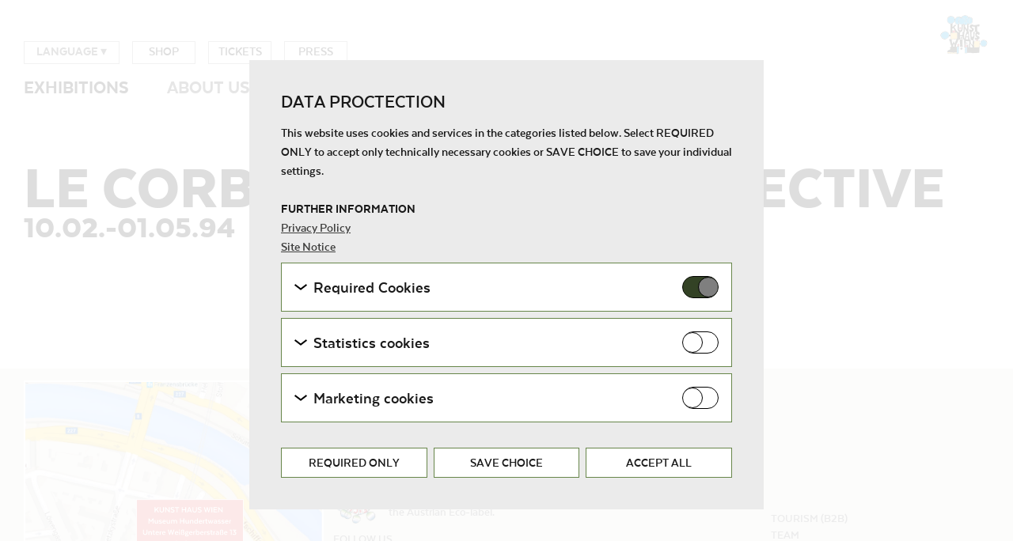

--- FILE ---
content_type: text/html; charset=utf-8
request_url: https://kunsthauswien.com/en/exhibitions/le-corbusier-retrospective/
body_size: 7286
content:





<!DOCTYPE html>
<html lang="en">
  <head>
    
      


<meta charset="utf-8"/>
<meta name="viewport" content="width=device-width, initial-scale=1"/>
<meta http-equiv="X-UA-Compatible" content="IE=edge"/>



<!-- Schema.org for Google -->
<meta itemprop="name" content="Le Corbusier. A Retrospective">
<!-- Twitter -->
<meta name="twitter:card" content="summary">
<meta name="twitter:title" content="Le Corbusier. A Retrospective">
<meta name="twitter:image:alt" content="Le Corbusier. A Retrospective">

<!-- Open Graph general (Facebook, Pinterest & Google+) -->
<meta property="og:title" content="Le Corbusier. A Retrospective">


  <meta property="og:url" content="http://www.kunsthauswien.com/en/exhibitions/le-corbusier-retrospective/">

<meta property="og:site_name" content="Le Corbusier. A Retrospective">
<meta property="og:locale" content="de_AT">
<meta property="og:type" content="website">

<link rel="icon" type="image/png" href="/favicon-48x48.png" sizes="48x48"/>
<link rel="icon" type="image/svg+xml" href="/favicon.svg"/>
<link rel="shortcut icon" href="/favicon.ico"/>
<link rel="apple-touch-icon" sizes="180x180" href="/apple-touch-icon.png"/>
<meta name="apple-mobile-web-app-title" content="KunstHausWien. Museum Hundertwasser"/>
<link rel="manifest" href="/site.webmanifest"/>

<meta name="msapplication-TileColor" content="#da532c">
<meta name="msapplication-TileImage" content="/mstile-144x144.png">
<meta name="theme-color" content="#ffffff">
    

    
      <title>
        Le Corbusier. A Retrospective
        – Kunst Haus Wien. Museum Hundertwasser
      </title>
    
    <meta name="viewport" content="width=device-width, initial-scale=1"/>

    <script src="/static/CACHE/js/output.92d01f09ecb8.js"></script>


    <link rel="stylesheet" href="/static/CACHE/css/output.1814d8ce230e.css" type="text/css">

    

    
      

<script>
    //ensure that gtag() is allways defined
  window.dataLayer = window.dataLayer || [];

  function gtag() {
    dataLayer.push(arguments);
  }
</script>






    

    <script>
      
    </script>
  </head>

  <body class="">
    
    <div class="page">
      






<header class="page-header">
    <a href="/en" class="page-logo">

        <img src="/static/img/KHW_Haeuschen.svg" alt="Kunst Haus Wien – Museum Hundertwasser" />
    </a>

    <input type="checkbox" class="fallback-menu" />

    <div class="open-menu-hitbox js-open-menu-hitbox">
        <div class="open-menu-hitbox-line"></div>
        <div class="open-menu-hitbox-line"></div>
        <div class="open-menu-hitbox-line"></div>
    </div>

    <div class="close-menu-hitbox menu-switch-hide js-close-menu-hitbox"></div>

    <div class="navs mobile-menu-hidden js-main-nav">
        <nav class="main-nav-box ">
            





<ul class="main-nav-list menu menu-lv1"><li class="menu-item menu-lv1-item  selected"><a href="/en/exhibitions/" class="menu-main-item menu-not-accessible">
                        Exhibitions
                    </a><ul class="menu menu-lv2 mobile-menu-show-submenu"><li class="menu-item menu-lv2-item"><a href="/en/exhibitions/museum-hundertwasser/" class="menu-main-item  mobile-submenu-hidden">
                                        Museum Hundertwasser
                                    </a></li><li class="menu-item menu-lv2-item"><a href="/en/exhibitions/julius_von_bismarck_normale_katastrophe/" class="menu-main-item  mobile-submenu-hidden">
                                        Julius von Bismarck - Normale Katastrophe
                                    </a></li><li class="menu-item menu-lv2-item"><a href="/en/exhibitions/fuzzy_earth_the_belly_knows_before_the_brain/" class="menu-main-item  mobile-submenu-hidden">
                                        Fuzzy Earth - The Belly Knows Before the Brain
                                    </a></li><li class="menu-item menu-lv2-item"><a href="/en/exhibitions/events/" class="menu-main-item  mobile-submenu-hidden">
                                        Events
                                    </a></li><li class="menu-item menu-lv2-item"><a href="/en/exhibitions/preview/" class="menu-main-item  mobile-submenu-hidden">
                                        Preview
                                    </a></li><li class="menu-item menu-lv2-item"><a href="/en/exhibitions/archive/" class="menu-main-item  mobile-submenu-hidden">
                                        Archive
                                    </a></li></ul></li><li class="menu-item menu-lv1-item "><a href="/en/about-us/" class="menu-main-item menu-not-accessible">
                        About us
                    </a><ul class="menu menu-lv2"><li class="menu-item menu-lv2-item"><a href="/en/about-us/kunst-haus-wien/" class="menu-main-item  mobile-submenu-hidden">
                                        Kunst Haus Wien
                                    </a></li><li class="menu-item menu-lv2-item"><a href="/en/about-us/green-museum/" class="menu-main-item  mobile-submenu-hidden">
                                        The Green Museum
                                    </a></li><li class="menu-item menu-lv2-item"><a href="/en/about-us/project_room_garage/" class="menu-main-item  mobile-submenu-hidden">
                                        Project Room Garage
                                    </a></li><li class="menu-item menu-lv2-item"><a href="/en/about-us/partners-and-sponsors/" class="menu-main-item  mobile-submenu-hidden">
                                        Partners and Sponsors
                                    </a></li></ul></li><li class="menu-item menu-lv1-item "><a href="/en/visit/" class="menu-main-item menu-not-accessible">
                        Visit
                    </a><ul class="menu menu-lv2"><li class="menu-item menu-lv2-item"><a href="/en/visit/opening-hours-admission/" class="menu-main-item  mobile-submenu-hidden">
                                        Opening Hours &amp; Admission
                                    </a></li><li class="menu-item menu-lv2-item"><a href="/en/visit/directions-contact/" class="menu-main-item  mobile-submenu-hidden">
                                        Directions &amp; Contact
                                    </a></li><li class="menu-item menu-lv2-item"><a href="/en/visit/guided-tours-audio-guide/" class="menu-main-item  mobile-submenu-hidden">
                                        Guided Tours &amp; Audio Guide
                                    </a></li><li class="menu-item menu-lv2-item"><a href="/en/visit/gastronomy/" class="menu-main-item  mobile-submenu-hidden">
                                        Gastronomy
                                    </a></li><li class="menu-item menu-lv2-item"><a href="http://shop.kunsthauswien.com/en/" class="menu-main-item  mobile-submenu-hidden">
                                        Shop
                                    </a></li><li class="menu-item menu-lv2-item"><a href="https://order.wien-ticket.at/online/index.php3?shopid=390&amp;wes=13m56d1q1ekc58c6tcb45kmctfl344&amp;nextstate=2&amp;language=2" class="menu-main-item  mobile-submenu-hidden">
                                        Tickets
                                    </a></li><li class="menu-item menu-lv2-item"><a href="/en/visit/annual-ticket/" class="menu-main-item  mobile-submenu-hidden">
                                        Annual Ticket
                                    </a></li><li class="menu-item menu-lv2-item"><a href="/en/visit/accessibility/" class="menu-main-item  mobile-submenu-hidden">
                                        Accessibility
                                    </a></li></ul></li><li class="menu-item menu-lv1-item "><a href="/en/art-education/" class="menu-main-item menu-not-accessible">
                        Art Education
                    </a><ul class="menu menu-lv2"><li class="menu-item menu-lv2-item"><a href="/en/art-education/schools_programme/" class="menu-main-item  mobile-submenu-hidden">
                                        Schools programme
                                    </a></li><li class="menu-item menu-lv2-item"><a href="/en/art-education/groups/" class="menu-main-item  mobile-submenu-hidden">
                                        Groups &amp; Adults
                                    </a></li><li class="menu-item menu-lv2-item"><a href="/en/art-education/family-children-and-youth/" class="menu-main-item  mobile-submenu-hidden">
                                        Family, Children and Youth
                                    </a></li></ul></li><li class="menu-item menu-lv1-item  menu-lv1-last-element"><a href="/en/klima-biennale-wien/">
                        Klima Biennale Wien
                    </a></li></ul>

        </nav>

        <div class="secondary-nav">
            





<div class="lang-nav-box main-nav-list lang-nav-box-desktop language-selection-box">
  <ul class="menu menu-lv1">
    <li class="menu-item menu-lv1-item">
      
        <a href="en" class="menu-main-item menu-not-accessible language-selection">
          
            Language
          
          ▾
        </a>
      

      <ul class="menu menu-lv2">
        
          <li class="menu-item menu-lv2-item">
            
              
                <a href="/de/ausstellungen/le-corbusier-eine-retrospektive/" class="menu-main-item ">DE</a>
              
            
          </li>
        
        

        
          <li class="menu-item menu-lv2-item">
            <a href="/fr/" class="menu-main-item ">FR</a>
          </li>
        
        
          <li class="menu-item menu-lv2-item">
            <a href="/it/" class="menu-main-item ">IT</a>
          </li>
        
        
          <li class="menu-item menu-lv2-item">
            <a href="/es/" class="menu-main-item ">ES</a>
          </li>
        
        
          <li class="menu-item menu-lv2-item">
            <a href="/ru/" class="menu-main-item ">RU</a>
          </li>
        
        
          <li class="menu-item menu-lv2-item">
            <a href="/ja/" class="menu-main-item ">JA</a>
          </li>
        
        
          <li class="menu-item menu-lv2-item">
            <a href="/hu/" class="menu-main-item ">HU</a>
          </li>
        
      </ul>
    </li>
  </ul>
</div>

            




<ul class="meta-nav header-list"><li><a href="http://shop.kunsthauswien.com/en/" class="online-ticket-box">Shop</a></li><li><a href="https://quicket.wien-ticket.at/shop/wtoskhw/en" class="online-ticket-box">Tickets</a></li><li><a href="/en/press/" class="online-ticket-box">Press</a></li></ul>

        </div>
    </div>
</header>

      <main class="page-content">
        
        
    <h1 class="defaultpage-heading-main teaser-color-0">
        
    Le Corbusier. A Retrospective
  

    </h1>

    

    <div class="defaultpage-content-part">
        
            <div class="image-slideshow-wrapper strictly-hide-object">
              <div class="image-slideshow-root">
                  
              </div>
              
            </div>
        

        <div class="heading-social-wrapper">
            
    
        <h3 class="defaultpage-heading-extended teaser-color-0">
            
                10.02.-01.05.94
            
        </h3>
    

        </div>

        <div class="column-wrapper">
            
                




            

            <div class="defaultpage-content-main-wrapper">
                
    


                
            </div>
        </div>
    </div>

      </main>
      





<footer class="page-footer">
    <div class="page-footer-inner">
        <div class="page-footer-col-wrapper">
        <div class="page-footer-col0">
            <div class="page-footer-col2-elements-wrapper">
                <div class="page-footer-map">
                        <a href="https://www.google.at/maps/place/KUNST+HAUS+WIEN.+Museum+Hundertwasser/@48.2110776,16.3910973,17z/data=!4m5!3m4!1s0x476d070d9333bfcd:0x735c50f62b1674f0!8m2!3d48.211074!4d16.393286">
                            <img src="/static/img/map.svg" alt="Map" class="page-footer-map-img">
                        </a>
                </div>
                </div>
            </div>
            <div class="page-footer-col1">
                <div class="page-footer-contact-box">
                    <div>OPENING HOURS
                        <div class="page-footer-address">
                            Daily from 10:00 to 18:00
                        </div>
                    </div>

                    <div class="page-footer-contact">
                        <div>CONTACT</div>
                        <div>T: <a href="tel://+43 1 712 04 91">+43-1-712 04 91</a><br /></div>
                        <div>E: <a href="mailto:info@kunsthauswien.com">info@kunsthauswien.com</a></div>
                        
                    </div>

                    <div class="page-footer-contact">
                        <div class="page-footer-contact-flex-container">
                            <img src="/static/img/uwz-logo.png" alt="UWZ"
                            class="page-footer-sponsor-links-uwz-logo" />
                            <div class="page-footer-contact-text">
                                The museum has been awarded<br />the Austrian Eco-label.
                            </div>
                        </div>
                    </div>
                    <div>FOLLOW US
                        <ul class="page-footer-social-media-links">
                            <li>
                                <a href="https://www.facebook.com/kunsthauswien"
                                   class="page-footer-social-media--facebook"
                                   title="Facebook">
                                    Facebook
                                </a>
                            </li>
                            <li>
                                <a href="https://www.youtube.com/user/kunsthauswien"
                                   class="page-footer-social-media--youtube"
                                   title="YouTube">
                                    YouTube
                                </a>
                            </li>
                            <li>
                                <a href="https://www.instagram.com/kunsthauswien_hundertwasser/"
                                   class="page-footer-social-media--instagram"
                                   title="Instagram">
                                    Instagram
                                </a>
                            </li>
                            <li>
                                <a href="https://www.tripadvisor.at/Attraction_Review-g190454-d191401-Reviews-KUNST_HAUS_WIEN_Museum_Hundertwasser-Vienna.html?m=19905"
                                   class="page-footer-social-media--tripadvisor"
                                   title="TripAdvisor">
                                   TripAdvisor
                                </a>
                            </li>
                        </ul>
                    </div>
                </div>
            </div>
            <div class="page-footer-col1">
                <div class="page-footer-additional-elements-wrapper">
                  
                    <a class="page-footer-color-button" href="https://quicket.wien-ticket.at/shop/wtoskhw/en">
                        
                        <h3 class="footer-color-button border-gray">Tickets</h3>
                    </a>
                    <br />
                  
                    <a class="page-footer-color-button" href="/en/newsletter/">
                        
                        <h3 class="footer-color-button border-gray">Newsletter</h3>
                    </a>
                    <br />
                  
                    <a class="page-footer-color-button" href="http://shop.kunsthauswien.com/en/">
                        
                        <h3 class="footer-color-button border-gray">Shop</h3>
                    </a>
                    
                  
                </div>
            </div>
            <div class="page-footer-col1">
                <div class="page-footer-additional-elements-wrapper">
                    




<div class="meta-nav"></div>

                </div>

                <div class="page-footer-col1-links">
                    




<ul class="page-footer-nav"><li class="footer-link-block"><ul class="page-footer-nav-sub"><li class="page-footer-nav-uneven-element"><a href="/en/tourism-b2b/">Tourism (B2B)</a></li><li class="page-footer-nav-even-element"><a href="/en/about-us/team/">Team</a></li><li class="page-footer-nav-uneven-element"><a href="/en/terms-conditions/">Terms &amp; Conditions</a></li><li class="page-footer-nav-even-element"><a href="/en/site-notice/">Site Notice</a></li><li class="page-footer-nav-uneven-element"><a href="/en/privacy-policy/">Privacy Policy</a></li><li class="page-footer-nav-even-element"><a href="/en/house_rules/">House Rules</a></li></ul></li></ul>

                </div>
            </div>
        </div>
    </div>
    <div class="page-footer-extension">
        <div class="page-footer-inner">
            <div class="page-footer-col-wrapper">
                <div class="page-footer-col0">
                    <div class="page-footer-sponsor-links">
                        <ul>
                            <li>
                                <a href="http://www.wienholding.at">
                                    <img src=/static/img/wien_holding_2025.jpg class="page-footer-sponsor-icons">
                                </a>
                            </li>
                            <li>
                                <a href="http://www.wien.gv.at/kultur-freizeit">
                                    <img src=/static/img/wien_kultur.png class="page-footer-sponsor-icons">
                                </a>
                            </li>
                        </ul>
                    </div>
                </div>
                <div class="page-footer-col1"></div>
                <div class="page-footer-col1"></div>
                <div class="page-footer-col1">
                    <div class="page-footer-copyright">
                        © KunstHausWien GmbH</span>
                    </div>
                </div>
            </div>
        </div>
    </div>
</footer>

      
        
          
            

<div id="cookies-eu-banner" class="overlay js-cookie-overlay">
  <div class="overlay__wrapper">
    <div class="overlay__inner">
      <h3 class="cookie__headline">Data proctection</h3>
      




  
    <p class="cookie__disclaimer-text">
      This website uses cookies and services in the categories listed below. Select REQUIRED ONLY to accept only technically necessary cookies or SAVE CHOICE to save your individual settings.
    </p>

    <h4>
      FURTHER INFORMATION
    </h4>

    <div class="cookie__container__link">
      <a href="/en/privacy-policy/" class="cookie__link">Privacy Policy</a>
      <br />
      <a href="/en/site-notice/" class="cookie__link">Site Notice</a>
    </div>

  


      
      


<div>
  
  <div class="cookie">
    


<div class="cookie__container js-cookie-toggle">
  <div class="cookie__arrow-wrapper">
    <i class="icon cookie__arrow" width="16" height="8">
      <?xml version="1.0" encoding="UTF-8"?>
<svg id="chevron-down-icon" width="16px" height="8px" viewBox="0 0 15.8046695 7.66396702" version="1.1" xmlns="http://www.w3.org/2000/svg" xmlns:xlink="http://www.w3.org/1999/xlink">
    <title>drop down</title>
    <g id="drop-down" stroke="none" stroke-width="1" fill="none" fill-rule="evenodd">
        <polygon id="mehr" fill="#000000" fill-rule="nonzero" transform="translate(7.902335, 3.831984) scale(1, -1) rotate(-360.000000) translate(-7.902335, -3.831984) " points="-8.52651283e-14 6.07871904 7.90233475 1.70530257e-13 15.8046695 6.07871904 14.585248 7.66396702 7.90233475 2.52263227 1.21942152 7.66396702"></polygon>
    </g>
</svg>

    </i>
  </div>
  <span class="cookie__title">Required Cookies</span>

  <label class="cookie-switch">
    <input
      type="checkbox"
      name="essential-cookies"
      id="id-{{ essential_cookie_category.name }}"
      class="cookie-switch__checkbox js-cookie-checkbox"
      checked
      disabled
    >
    <span class="cookie-switch__slider"></span>
  </label>
</div>

    


<div class="cookie__content">
  
    <p class="cookie__help-text">These cookies are needed to enable the basic functionality of this website. These cookies can therefore not be disabled.</p>
  

  
    


<ul class="cookie-list">
  
    <li>
      <ul class="cookie-list">
        <li class="cookie-list__item cookie-list__item--bold">
          <span>HTTP Cookie:</span>
          <span>accepted_optional_cookies</span>
        </li>
        <li class="cookie-list__item"><span>Purpose:</span> <span>This cookie stores information about which optional cookies have been accepted or rejected.</span></li>
        
          <li class="cookie-list__item"><span>Domain:</span> <span>localhost</span></li>
        
        
          <li class="cookie-list__item"><span>Storage duration:</span> <span>1 year</span>
          </li>
        
        <li class="cookie-list__item"><span>Third party:</span> <span>No</span></li>
      </ul>
    </li>
  
    <li>
      <ul class="cookie-list">
        <li class="cookie-list__item cookie-list__item--bold">
          <span>HTTP Cookie:</span>
          <span>csrftoken</span>
        </li>
        <li class="cookie-list__item"><span>Purpose:</span> <span>Protect against &quot;Cross Site Request Forgery (CSRF)&quot; attacks via form submission.</span></li>
        
          <li class="cookie-list__item"><span>Domain:</span> <span>www.kunsthauswien.com</span></li>
        
        
          <li class="cookie-list__item"><span>Storage duration:</span> <span>Session</span>
          </li>
        
        <li class="cookie-list__item"><span>Third party:</span> <span>No</span></li>
      </ul>
    </li>
  
</ul>

  

  
</div>

  </div>

  <form id="manage-cookies-form" method="POST" action="/en/cookie-settings/?next=/en/exhibitions/le-corbusier-retrospective/">
    <input type="hidden" name="csrfmiddlewaretoken" value="UXTuN2r83Y17ZDsLIikJx9mzs2lprTUfE2H81hphjgPf1MqeFGLnFc4zD3HGysAo">
    

    
      <div class="cookie">
        
          
        


<div class="cookie__container js-cookie-toggle">
  <div class="cookie__arrow-wrapper">
    <i class="icon cookie__arrow" width="16" height="8">
      <?xml version="1.0" encoding="UTF-8"?>
<svg id="chevron-down-icon" width="16px" height="8px" viewBox="0 0 15.8046695 7.66396702" version="1.1" xmlns="http://www.w3.org/2000/svg" xmlns:xlink="http://www.w3.org/1999/xlink">
    <title>drop down</title>
    <g id="drop-down" stroke="none" stroke-width="1" fill="none" fill-rule="evenodd">
        <polygon id="mehr" fill="#000000" fill-rule="nonzero" transform="translate(7.902335, 3.831984) scale(1, -1) rotate(-360.000000) translate(-7.902335, -3.831984) " points="-8.52651283e-14 6.07871904 7.90233475 1.70530257e-13 15.8046695 6.07871904 14.585248 7.66396702 7.90233475 2.52263227 1.21942152 7.66396702"></polygon>
    </g>
</svg>

    </i>
  </div>
  <span class="cookie__title">Statistics cookies</span>

  <label class="cookie-switch">
    <input
      type="checkbox"
      name="statistics"
      id="id_statistics"
      class="cookie-switch__checkbox js-cookie-checkbox"
      
      
    >
    <span class="cookie-switch__slider"></span>
  </label>
</div>

          


<div class="cookie__content">
  
    <p class="cookie__help-text">These cookies enable us to collect visitor statistics and analyse user behaviour so that the website can be continuously improved. The data is kept anonymous.</p>
  

  

  
    
      <ul class="cookie-list">
        <li class="cookie-list__item cookie-list__item--bold">
          <span>Service name:</span>
          <a href="https://analytics.google.com/" target="_blank" rel="noopener noreferrer">Google Analytics</a>
        </li>
        <li class="cookie-list__item">
          <span>Privacy policy:</span>
          <a href="https://policies.google.com/privacy" target="_blank" rel="noopener noreferrer">https://policies.google.com/privacy</a>
        </li>
        <li class="cookie-list__item">
          <span>Owner:</span>
          <a href="https://www.google.com" target="_blank" rel="noopener noreferrer">Google LLC</a>
        </li>
        <li class="cookie-list__item">
          


<ul class="cookie-list">
  
    <li>
      <ul class="cookie-list">
        <li class="cookie-list__item cookie-list__item--bold">
          <span>HTTP Cookie:</span>
          <span>_ga</span>
        </li>
        <li class="cookie-list__item"><span>Purpose:</span> <span>Used to distinguish users.</span></li>
        
          <li class="cookie-list__item"><span>Domain:</span> <span>.kunsthauswien.com</span></li>
        
        
          <li class="cookie-list__item"><span>Storage duration:</span> <span>2 years</span>
          </li>
        
        <li class="cookie-list__item"><span>Third party:</span> <span>Yes</span></li>
      </ul>
    </li>
  
    <li>
      <ul class="cookie-list">
        <li class="cookie-list__item cookie-list__item--bold">
          <span>HTTP Cookie:</span>
          <span>_gat</span>
        </li>
        <li class="cookie-list__item"><span>Purpose:</span> <span>Used to throttle the request rate. If Google Analytics was provided by Google Tag Manager (GTM) then the cookie is name dc_gtm_</span></li>
        
          <li class="cookie-list__item"><span>Domain:</span> <span>.kunsthauswien.com</span></li>
        
        
          <li class="cookie-list__item"><span>Storage duration:</span> <span>Session</span>
          </li>
        
        <li class="cookie-list__item"><span>Third party:</span> <span>Yes</span></li>
      </ul>
    </li>
  
    <li>
      <ul class="cookie-list">
        <li class="cookie-list__item cookie-list__item--bold">
          <span>HTTP Cookie:</span>
          <span>_gid</span>
        </li>
        <li class="cookie-list__item"><span>Purpose:</span> <span>Registers a unique ID that is used to generate statistical data on how the visitor uses the website.</span></li>
        
          <li class="cookie-list__item"><span>Domain:</span> <span>.kunsthauswien.com</span></li>
        
        
          <li class="cookie-list__item"><span>Storage duration:</span> <span>23 hours</span>
          </li>
        
        <li class="cookie-list__item"><span>Third party:</span> <span>Yes</span></li>
      </ul>
    </li>
  
</ul>

        </li>
      </ul>
    
  
</div>

        
      </div>
    
      <div class="cookie">
        
          
        


<div class="cookie__container js-cookie-toggle">
  <div class="cookie__arrow-wrapper">
    <i class="icon cookie__arrow" width="16" height="8">
      <?xml version="1.0" encoding="UTF-8"?>
<svg id="chevron-down-icon" width="16px" height="8px" viewBox="0 0 15.8046695 7.66396702" version="1.1" xmlns="http://www.w3.org/2000/svg" xmlns:xlink="http://www.w3.org/1999/xlink">
    <title>drop down</title>
    <g id="drop-down" stroke="none" stroke-width="1" fill="none" fill-rule="evenodd">
        <polygon id="mehr" fill="#000000" fill-rule="nonzero" transform="translate(7.902335, 3.831984) scale(1, -1) rotate(-360.000000) translate(-7.902335, -3.831984) " points="-8.52651283e-14 6.07871904 7.90233475 1.70530257e-13 15.8046695 6.07871904 14.585248 7.66396702 7.90233475 2.52263227 1.21942152 7.66396702"></polygon>
    </g>
</svg>

    </i>
  </div>
  <span class="cookie__title">Marketing cookies</span>

  <label class="cookie-switch">
    <input
      type="checkbox"
      name="marketing"
      id="id_marketing"
      class="cookie-switch__checkbox js-cookie-checkbox"
      
      
    >
    <span class="cookie-switch__slider"></span>
  </label>
</div>

          


<div class="cookie__content">
  
    <p class="cookie__help-text">Marketing cookies are used to follow visitors on websites. The intention is to show ads that are relevant and engaging to the individual user and therefore more valuable to publishers and advertising third parties.</p>
  

  

  
    
      <ul class="cookie-list">
        <li class="cookie-list__item cookie-list__item--bold">
          <span>Service name:</span>
          <a href="https://www.youtube.com/" target="_blank" rel="noopener noreferrer">Youtube</a>
        </li>
        <li class="cookie-list__item">
          <span>Privacy policy:</span>
          <a href="https://policies.google.com/privacy" target="_blank" rel="noopener noreferrer">https://policies.google.com/privacy</a>
        </li>
        <li class="cookie-list__item">
          <span>Owner:</span>
          <a href="https://www.youtube.com/t/impressum" target="_blank" rel="noopener noreferrer">Google Ireland Limited</a>
        </li>
        <li class="cookie-list__item">
          


<ul class="cookie-list">
  
    <li>
      <ul class="cookie-list">
        <li class="cookie-list__item cookie-list__item--bold">
          <span>HTML Local Storage:</span>
          <span>yt-remote-device-id</span>
        </li>
        <li class="cookie-list__item"><span>Purpose:</span> <span>Stores the user settings when retrieving a YouTube video integrated on other web pages.</span></li>
        
        
        <li class="cookie-list__item"><span>Third party:</span> <span>Yes</span></li>
      </ul>
    </li>
  
    <li>
      <ul class="cookie-list">
        <li class="cookie-list__item cookie-list__item--bold">
          <span>HTML Local Storage:</span>
          <span>yt.innertube::requests</span>
        </li>
        <li class="cookie-list__item"><span>Purpose:</span> <span>Stores the user settings when retrieving a YouTube video integrated on other web pages.</span></li>
        
        
        <li class="cookie-list__item"><span>Third party:</span> <span>Yes</span></li>
      </ul>
    </li>
  
    <li>
      <ul class="cookie-list">
        <li class="cookie-list__item cookie-list__item--bold">
          <span>HTML Local Storage:</span>
          <span>yt.innertube::nextId</span>
        </li>
        <li class="cookie-list__item"><span>Purpose:</span> <span>Stores the user settings when retrieving a YouTube video integrated on other web pages.</span></li>
        
        
        <li class="cookie-list__item"><span>Third party:</span> <span>Yes</span></li>
      </ul>
    </li>
  
    <li>
      <ul class="cookie-list">
        <li class="cookie-list__item cookie-list__item--bold">
          <span>HTML Local Storage:</span>
          <span>yt-remote-connected-devices</span>
        </li>
        <li class="cookie-list__item"><span>Purpose:</span> <span>Stores the user settings when retrieving a YouTube video integrated on other web pages.</span></li>
        
        
        <li class="cookie-list__item"><span>Third party:</span> <span>Yes</span></li>
      </ul>
    </li>
  
    <li>
      <ul class="cookie-list">
        <li class="cookie-list__item cookie-list__item--bold">
          <span>HTML Local Storage:</span>
          <span>yt-player-bandwidth</span>
        </li>
        <li class="cookie-list__item"><span>Purpose:</span> <span>Stores the user settings when retrieving a YouTube video integrated on other web pages.</span></li>
        
        
        <li class="cookie-list__item"><span>Third party:</span> <span>Yes</span></li>
      </ul>
    </li>
  
    <li>
      <ul class="cookie-list">
        <li class="cookie-list__item cookie-list__item--bold">
          <span>HTML Session Storage:</span>
          <span>yt-remote-session-app</span>
        </li>
        <li class="cookie-list__item"><span>Purpose:</span> <span>Stores the user settings when retrieving a YouTube video integrated on other web pages.</span></li>
        
        
        <li class="cookie-list__item"><span>Third party:</span> <span>Yes</span></li>
      </ul>
    </li>
  
    <li>
      <ul class="cookie-list">
        <li class="cookie-list__item cookie-list__item--bold">
          <span>HTML Session Storage:</span>
          <span>yt-remote-cast-installed</span>
        </li>
        <li class="cookie-list__item"><span>Purpose:</span> <span>Stores the user settings when retrieving a YouTube video integrated on other web pages.</span></li>
        
        
        <li class="cookie-list__item"><span>Third party:</span> <span>Yes</span></li>
      </ul>
    </li>
  
    <li>
      <ul class="cookie-list">
        <li class="cookie-list__item cookie-list__item--bold">
          <span>HTML Session Storage:</span>
          <span>yt-remote-session-name</span>
        </li>
        <li class="cookie-list__item"><span>Purpose:</span> <span>Stores the user settings when retrieving a YouTube video integrated on other web pages.</span></li>
        
        
        <li class="cookie-list__item"><span>Third party:</span> <span>Yes</span></li>
      </ul>
    </li>
  
    <li>
      <ul class="cookie-list">
        <li class="cookie-list__item cookie-list__item--bold">
          <span>HTML Session Storage:</span>
          <span>yt-remote-cast-available</span>
        </li>
        <li class="cookie-list__item"><span>Purpose:</span> <span>Stores the user settings when retrieving a YouTube video integrated on other web pages.</span></li>
        
        
        <li class="cookie-list__item"><span>Third party:</span> <span>Yes</span></li>
      </ul>
    </li>
  
    <li>
      <ul class="cookie-list">
        <li class="cookie-list__item cookie-list__item--bold">
          <span>HTML Session Storage:</span>
          <span>yt-remote-fast-check-period</span>
        </li>
        <li class="cookie-list__item"><span>Purpose:</span> <span>Stores the user settings when retrieving a YouTube video integrated on other web pages.</span></li>
        
        
        <li class="cookie-list__item"><span>Third party:</span> <span>Yes</span></li>
      </ul>
    </li>
  
    <li>
      <ul class="cookie-list">
        <li class="cookie-list__item cookie-list__item--bold">
          <span>HTTP Cookie:</span>
          <span>__Secure-3PSIDCC</span>
        </li>
        <li class="cookie-list__item"><span>Purpose:</span> <span>Used by for targeting purposes to profile the interests of the website visitor and display relevant and personalised Google advertising</span></li>
        
          <li class="cookie-list__item"><span>Domain:</span> <span>.google.com</span></li>
        
        
          <li class="cookie-list__item"><span>Storage duration:</span> <span>1 year</span>
          </li>
        
        <li class="cookie-list__item"><span>Third party:</span> <span>Yes</span></li>
      </ul>
    </li>
  
    <li>
      <ul class="cookie-list">
        <li class="cookie-list__item cookie-list__item--bold">
          <span>HTTP Cookie:</span>
          <span>SIDCC</span>
        </li>
        <li class="cookie-list__item"><span>Purpose:</span> <span>Security cookie to protect user data from unauthorised access.</span></li>
        
          <li class="cookie-list__item"><span>Domain:</span> <span>.google.com</span></li>
        
        
          <li class="cookie-list__item"><span>Storage duration:</span> <span>1 year</span>
          </li>
        
        <li class="cookie-list__item"><span>Third party:</span> <span>Yes</span></li>
      </ul>
    </li>
  
    <li>
      <ul class="cookie-list">
        <li class="cookie-list__item cookie-list__item--bold">
          <span>HTTP Cookie:</span>
          <span>__Secure-3PAPISID</span>
        </li>
        <li class="cookie-list__item"><span>Purpose:</span> <span>Used by for targeting purposes to profile the interests of the website visitor and display relevant and personalised Google advertising</span></li>
        
          <li class="cookie-list__item"><span>Domain:</span> <span>.google.com</span></li>
        
        
          <li class="cookie-list__item"><span>Storage duration:</span> <span>2 years</span>
          </li>
        
        <li class="cookie-list__item"><span>Third party:</span> <span>Yes</span></li>
      </ul>
    </li>
  
    <li>
      <ul class="cookie-list">
        <li class="cookie-list__item cookie-list__item--bold">
          <span>HTTP Cookie:</span>
          <span>HSID</span>
        </li>
        <li class="cookie-list__item"><span>Purpose:</span> <span>Used by Google in combination with SID to verify Google user account and last login time.</span></li>
        
          <li class="cookie-list__item"><span>Domain:</span> <span>.google.com</span></li>
        
        
          <li class="cookie-list__item"><span>Storage duration:</span> <span>2 years</span>
          </li>
        
        <li class="cookie-list__item"><span>Third party:</span> <span>Yes</span></li>
      </ul>
    </li>
  
    <li>
      <ul class="cookie-list">
        <li class="cookie-list__item cookie-list__item--bold">
          <span>HTTP Cookie:</span>
          <span>__Secure-3PSID</span>
        </li>
        <li class="cookie-list__item"><span>Purpose:</span> <span>Used by for targeting purposes to profile the interests of the website visitor and display relevant and personalised Google advertising</span></li>
        
          <li class="cookie-list__item"><span>Domain:</span> <span>.google.com</span></li>
        
        
          <li class="cookie-list__item"><span>Storage duration:</span> <span>2 years</span>
          </li>
        
        <li class="cookie-list__item"><span>Third party:</span> <span>Yes</span></li>
      </ul>
    </li>
  
    <li>
      <ul class="cookie-list">
        <li class="cookie-list__item cookie-list__item--bold">
          <span>HTTP Cookie:</span>
          <span>SID</span>
        </li>
        <li class="cookie-list__item"><span>Purpose:</span> <span>These Google security cookies help authenticate the user, prevent fraudulent use of login credentials, and protect user data from unauthorised access.</span></li>
        
          <li class="cookie-list__item"><span>Domain:</span> <span>.google.com</span></li>
        
        
          <li class="cookie-list__item"><span>Storage duration:</span> <span>2 years</span>
          </li>
        
        <li class="cookie-list__item"><span>Third party:</span> <span>Yes</span></li>
      </ul>
    </li>
  
    <li>
      <ul class="cookie-list">
        <li class="cookie-list__item cookie-list__item--bold">
          <span>HTTP Cookie:</span>
          <span>SSID</span>
        </li>
        <li class="cookie-list__item"><span>Purpose:</span> <span>These Google security cookies help authenticate the user, prevent fraudulent use of login credentials, and protect user data from unauthorised access.</span></li>
        
          <li class="cookie-list__item"><span>Domain:</span> <span>.google.com</span></li>
        
        
          <li class="cookie-list__item"><span>Storage duration:</span> <span>2 years</span>
          </li>
        
        <li class="cookie-list__item"><span>Third party:</span> <span>Yes</span></li>
      </ul>
    </li>
  
    <li>
      <ul class="cookie-list">
        <li class="cookie-list__item cookie-list__item--bold">
          <span>HTTP Cookie:</span>
          <span>SAPISID</span>
        </li>
        <li class="cookie-list__item"><span>Purpose:</span> <span>These Google security cookies help authenticate the user, prevent fraudulent use of login credentials, and protect user data from unauthorised access.</span></li>
        
          <li class="cookie-list__item"><span>Domain:</span> <span>.google.com</span></li>
        
        
          <li class="cookie-list__item"><span>Storage duration:</span> <span>2 years</span>
          </li>
        
        <li class="cookie-list__item"><span>Third party:</span> <span>Yes</span></li>
      </ul>
    </li>
  
    <li>
      <ul class="cookie-list">
        <li class="cookie-list__item cookie-list__item--bold">
          <span>HTTP Cookie:</span>
          <span>APISID</span>
        </li>
        <li class="cookie-list__item"><span>Purpose:</span> <span>These Google security cookies help authenticate the user, prevent fraudulent use of login credentials, and protect user data from unauthorised access.</span></li>
        
          <li class="cookie-list__item"><span>Domain:</span> <span>.google.com</span></li>
        
        
          <li class="cookie-list__item"><span>Storage duration:</span> <span>2 years</span>
          </li>
        
        <li class="cookie-list__item"><span>Third party:</span> <span>Yes</span></li>
      </ul>
    </li>
  
    <li>
      <ul class="cookie-list">
        <li class="cookie-list__item cookie-list__item--bold">
          <span>HTTP Cookie:</span>
          <span>1P_JAR</span>
        </li>
        <li class="cookie-list__item"><span>Purpose:</span> <span>This cookie is used to support Google&#x27;s advertising services</span></li>
        
          <li class="cookie-list__item"><span>Domain:</span> <span>.google.com</span></li>
        
        
          <li class="cookie-list__item"><span>Storage duration:</span> <span>1 month</span>
          </li>
        
        <li class="cookie-list__item"><span>Third party:</span> <span>Yes</span></li>
      </ul>
    </li>
  
</ul>

        </li>
      </ul>
    
  
</div>

        
      </div>
    
    <div class="cookie__button-wrapper">
      <button type="submit"
              name="submit-reject-all-cookies"
              class="cookie__button js-cookie-select-necessary"
      >
        Required only
      </button>
      <button type="submit"
              name="submit-accept-selected-cookies"
              class="cookie__button js-cookie-submit cookie__button--primary"
      >
        Save choice
      </button>
      <button type="submit"
              name="submit-accept-all-cookies"
              class="cookie__button js-cookie-submit cookie__button--primary"
      >
        Accept all
      </button>
    </div>
  </form>
</div>

    </div>
  </div>
</div>

          
        
      
    </div>

    
      
    
    <script>
      
    
        window.generalHelpers.createMobileMenu("js-open-menu-hitbox", "js-close-menu-hitbox", "js-main-nav");
        window.generalHelpers.initCookieOverlay("js-cookie-overlay", "js-cookie-toggle");
      
    window.generalHelpers.createSlider(0, "image-slideshow-root", true);

    </script>

    

  </body>
</html>


--- FILE ---
content_type: text/css; charset="utf-8"
request_url: https://kunsthauswien.com/static/CACHE/css/output.1814d8ce230e.css
body_size: 13023
content:
.slick-slider{position:relative;display:block;box-sizing:border-box;-webkit-user-select:none;-moz-user-select:none;-ms-user-select:none;user-select:none;-webkit-touch-callout:none;-khtml-user-select:none;-ms-touch-action:pan-y;touch-action:pan-y;-webkit-tap-highlight-color:transparent}.slick-list{position:relative;display:block;overflow:hidden;margin:0;padding:0}.slick-list:focus{outline:none}.slick-list.dragging{cursor:pointer;cursor:hand}.slick-slider .slick-track,.slick-slider .slick-list{-webkit-transform:translate3d(0,0,0);-moz-transform:translate3d(0,0,0);-ms-transform:translate3d(0,0,0);-o-transform:translate3d(0,0,0);transform:translate3d(0,0,0)}.slick-track{position:relative;top:0;left:0;display:block}.slick-track:before,.slick-track:after{display:table;content:''}.slick-track:after{clear:both}.slick-loading .slick-track{visibility:hidden}.slick-slide{display:none;float:left;height:100%;min-height:1px}[dir='rtl'] .slick-slide{float:right}.slick-slide img{display:block}.slick-slide.slick-loading img{display:none}.slick-slide.dragging img{pointer-events:none}.slick-initialized .slick-slide{display:block}.slick-loading .slick-slide{visibility:hidden}.slick-vertical .slick-slide{display:block;height:auto;border:1px solid transparent}.slick-arrow.slick-hidden{display:none}/*!*****************************************************************************************************************************************************************!*\
  !*** css ./node_modules/css-loader/index.js!./node_modules/postcss-loader/dist/cjs.js!./node_modules/sass-loader/dist/cjs.js!./kunsthaus/static/scss/main.scss ***!
  \*****************************************************************************************************************************************************************/@import url(//hello.myfonts.net/count/3146d7);/*!*********************************************************************************************************************************************************************!*\
  !*** css ./node_modules/css-loader/index.js!./node_modules/postcss-loader/dist/cjs.js!./node_modules/sass-loader/dist/cjs.js!./kunsthaus/static/scss/main.scss (1) ***!
  \*********************************************************************************************************************************************************************/@charset "UTF-8";/*! normalize.css v3.0.3 | MIT License | github.com/necolas/normalize.css */html{font-family:sans-serif;-ms-text-size-adjust:100%;-webkit-text-size-adjust:100%}body{margin:0}article,aside,details,figcaption,figure,footer,header,hgroup,main,menu,nav,section,summary{display:block}audio,canvas,progress,video{display:inline-block;vertical-align:baseline}audio:not([controls]){display:none;height:0}[hidden],template{display:none}a{background-color:transparent}a:active,a:hover{outline:0}abbr[title]{border-bottom:1px dotted}b,strong{font-weight:bold}dfn{font-style:italic}h1{font-size:2em;margin:0.67em 0}mark{background:#ff0;color:#000}small{font-size:80%}sub,sup{font-size:75%;line-height:0;position:relative;vertical-align:baseline}sup{top:-0.5em}sub{bottom:-0.25em}img{border:0}svg:not(:root){overflow:hidden}figure{margin:1em 40px}hr{box-sizing:content-box;height:0}pre{overflow:auto}code,kbd,pre,samp{font-family:monospace,monospace;font-size:1em}button,input,optgroup,select,textarea{color:inherit;font:inherit;margin:0}button{overflow:visible}button,select{text-transform:none}button,html input[type=button],input[type=reset],input[type=submit]{-webkit-appearance:button;cursor:pointer}button[disabled],html input[disabled]{cursor:default}button::-moz-focus-inner,input::-moz-focus-inner{border:0;padding:0}input{line-height:normal}input[type=checkbox],input[type=radio]{box-sizing:border-box;padding:0}input[type=number]::-webkit-inner-spin-button,input[type=number]::-webkit-outer-spin-button{height:auto}input[type=search]{-webkit-appearance:textfield;box-sizing:content-box}input[type=search]::-webkit-search-cancel-button,input[type=search]::-webkit-search-decoration{-webkit-appearance:none}fieldset{border:1px solid #c0c0c0;margin:0 2px;padding:0.35em 0.625em 0.75em}legend{border:0;padding:0}textarea{overflow:auto}optgroup{font-weight:bold}table{border-collapse:collapse;border-spacing:0}td,th{padding:0}.image-slideshow-description,.image-slideshow-heading,.with-hyphens,.rich-text,.block-text_block,.block-newsletter_block,.defaultpage-heading-additional,p,span{-webkit-hyphens:auto;-ms-hyphens:auto;hyphens:auto}.defaultpage-heading-main,.node-heading-main{font-size:34px;line-height:0.8;text-transform:uppercase}@media (min-width:480px){.defaultpage-heading-main,.node-heading-main{font-size:50px}}@media (min-width:850px){.defaultpage-heading-main,.node-heading-main{font-size:80px}}@media (max-width:899px){.defaultpage-heading-main,.node-heading-main{word-break:break-all;word-break:break-word;-webkit-hyphens:auto;-ms-hyphens:auto;hyphens:auto}}.preview-heading-second{font-family:"Texta Heavy",Helvetica,Arial,sans-serif;font-size:22px;text-transform:uppercase}.preview-heading-sub{font-family:"Texta Heavy",Helvetica,Arial,sans-serif;font-size:30px!important;font-weight:normal;line-height:1em}@font-face{font-family:"Texta Bold";font-weight:normal;font-style:italic;src:url(/static/fonts/3146D7_0_0.eot?29a7066e46c6);src:url(/static/fonts/3146D7_0_0.eot?&29a7066e46c6#iefix) format("embedded-opentype"),url(/static/fonts/3146D7_0_0.woff2?29a7066e46c6) format("woff2"),url(/static/fonts/3146D7_0_0.woff?29a7066e46c6) format("woff"),url(/static/fonts/3146D7_0_0.ttf?29a7066e46c6) format("truetype")}@font-face{font-family:"Texta Bold";font-weight:bold;font-style:normal;src:url(/static/fonts/3146D7_3_0.eot?29a7066e46c6);src:url(/static/fonts/3146D7_3_0.eot?&29a7066e46c6#iefix) format("embedded-opentype"),url(/static/fonts/3146D7_3_0.woff2?29a7066e46c6) format("woff2"),url(/static/fonts/3146D7_3_0.woff?29a7066e46c6) format("woff"),url(/static/fonts/3146D7_3_0.ttf?29a7066e46c6) format("truetype")}@font-face{font-family:"Texta Bold";font-weight:normal;font-style:normal;src:url(/static/fonts/3146D7_1_0.eot?29a7066e46c6);src:url(/static/fonts/3146D7_1_0.eot?&29a7066e46c6#iefix) format("embedded-opentype"),url(/static/fonts/3146D7_1_0.woff2?29a7066e46c6) format("woff2"),url(/static/fonts/3146D7_1_0.woff?29a7066e46c6) format("woff"),url(/static/fonts/3146D7_1_0.ttf?29a7066e46c6) format("truetype")}@font-face{font-family:"Texta Heavy";font-weight:bold;font-style:normal;src:url(/static/fonts/3146D7_3_0.eot?29a7066e46c6);src:url(/static/fonts/3146D7_3_0.eot?&29a7066e46c6#iefix) format("embedded-opentype"),url(/static/fonts/3146D7_3_0.woff2?29a7066e46c6) format("woff2"),url(/static/fonts/3146D7_3_0.woff?29a7066e46c6) format("woff"),url(/static/fonts/3146D7_3_0.ttf?29a7066e46c6) format("truetype")}@font-face{font-family:"Texta Black";src:url(/static/fonts/3146D7_2_0.eot?29a7066e46c6);src:url(/static/fonts/3146D7_2_0.eot?&29a7066e46c6#iefix) format("embedded-opentype"),url(/static/fonts/3146D7_2_0.woff2?29a7066e46c6) format("woff2"),url(/static/fonts/3146D7_2_0.woff?29a7066e46c6) format("woff"),url(/static/fonts/3146D7_2_0.ttf?29a7066e46c6) format("truetype")}h1{font-family:"Texta Black",Helvetica,Arial,sans-serif;font-weight:normal}h2{font-family:"Texta Black",Helvetica,Arial,sans-serif;font-weight:normal}h2.with-border{border-bottom:solid 1px #999999;padding-bottom:20px;padding-top:10px}h3{font-family:"Texta Heavy",Helvetica,Arial,sans-serif;font-weight:normal}h4{font-family:"Texta Heavy",Helvetica,Arial,sans-serif;font-weight:normal}h5{font-family:"Texta Heavy",Helvetica,Arial,sans-serif;font-weight:normal}h1.with-border{border-bottom:solid 1px #999999;padding-bottom:35px}main{color:#191919}main a{color:#191919;text-decoration:none;border-bottom:solid 1px}main a:hover{color:#000;text-decoration:none}main a.without-underline{border-bottom:none}.active-submenu{visibility:visible!important}.archive-years-list{list-style:none;margin:0;padding:0;margin-top:12px}.archive-years-list-wrapper{border-top:1px solid #b9b9ba;padding-bottom:12px;padding-top:12px;margin-top:2em}.archive-years-list-wrapper .archive-year-heading{font:22px "Texta Black",Helvetica,Arial,sans-serif;margin-bottom:15px}.archive-years-list .single-element{display:inline-block;font:22px "Texta Black",Helvetica,Arial,sans-serif;margin-bottom:3px}.archive-years-list .single-element a{border:1px solid #000;color:inherit;display:inline-block;min-width:83px;padding:0 12px;text-align:center;text-decoration:none;text-transform:uppercase}.archive-years-list .single-element a:hover,.archive-years-list .single-element a:focus,.archive-years-list .single-element.selected a{background:#000;color:#fff!important}.archive-years-list .single-element.selected{pointer-events:none}.block-table_block{margin-bottom:30px}.block-table_block table{margin-top:10px;max-width:645px;width:100%}.block-table_block table td{width:65%;padding-right:5%}.block-table_block table td:nth-child(2n){width:25%;padding-right:5%;text-align:right}.block-table_block table th{width:65%;padding-right:5%;text-align:left}.block-table_block table th:nth-child(2n){width:25%;padding-right:5%;text-align:right}.block-text_block,.block-newsletter_block{margin-bottom:30px}.close-menu-hitbox{box-sizing:content-box;cursor:pointer;height:23px;margin-left:-10px;padding:10px;width:23px;-webkit-tap-highlight-color:transparent;background:no-repeat url(/static/icons/sprites.svg?29a7066e46c6) 8px -19px;background-clip:content-box}@media (min-width:668px){.close-menu-hitbox{display:none}}.menu-switch-hide{display:none}@media (min-width:668px){.menu-not-accessible{cursor:default}}.defaultpage-content-main-wrapper{margin-bottom:-1em;min-height:3em;max-width:650px}@media (min-width:850px){.defaultpage-content-main-wrapper{width:57.6271186441%;float:left;margin-right:1.6949152542%}}.exhibition-list{list-style:none;margin:0;padding:0}.more-icon{background:no-repeat url(/static/icons/sprites.svg?29a7066e46c6) 0 -52px;display:inline-block;height:10px;margin-right:4px;width:10px}.archive-exhibition-list{margin-top:36px;max-width:650px;overflow:auto}.archive-exhibition-list .rich-text{margin-top:10px;max-width:650px}.archive-exhibition-list .exhibition-list-element{border-bottom:1px solid #b9b9ba;margin-top:6px;padding-bottom:15px}.exhibition-pages-wrapper .exhibition-list-element a{text-decoration:none;border-bottom:none}.more-link{color:#3f3f3e}.more-link:hover{color:#191919}.exhibition-pages-wrapper .preview-exhibition-list{margin-top:18px;overflow:auto}.exhibition-pages-wrapper .preview-exhibition-list .exhibition-list{width:100%;float:left;margin-left:0;margin-right:0}@media (min-width:900px){.exhibition-pages-wrapper .preview-exhibition-list .exhibition-list{width:74.5762711864%;float:left;margin-right:1.6949152542%}}.exhibition-pages-wrapper .preview-exhibition-list .exhibition-list-element{border-bottom:1px solid #b9b9ba;display:table;margin-top:26px;padding-bottom:15px;width:100%}.exhibition-pages-wrapper .preview-exhibition-list .exhibition-list-element p{font-size:1em;font-weight:normal;line-height:1.35em;margin:1em 0;margin-bottom:0px}.exhibition-pages-wrapper .preview-exhibition-list .exhibition-list-element .rich-text{margin-top:10px;max-width:650px}.exhibition-pages-wrapper .preview-exhibition-list .exhibition-list-element .exhibition-list-element-text{max-width:600px}.exhibition-pages-wrapper .preview-exhibition-list .exhibition-list-element .exhibition-list-element-image{display:block;padding-left:0px!important;text-align:left;vertical-align:middle!important}@media (min-width:668px){.exhibition-pages-wrapper .preview-exhibition-list .exhibition-list-element .exhibition-list-element-image{display:table-cell;padding-left:15px!important;text-align:right}}.exhibition-pages-wrapper .preview-exhibition-list .exhibition-list-element .exhibition-list-element-image img{max-width:284px;min-width:184px;vertical-align:middle}.node-heading-main{margin-bottom:32px}.preview-heading-main{font-size:34px;line-height:0.8;text-transform:uppercase}@media (min-width:480px){.preview-heading-main{font-size:40px}}@media (min-width:850px){.preview-heading-main{font-size:50px}}.defaultpage-heading-extended{font:normal 26px/1 "Texta Black",Helvetica,Arial,sans-serif}@media (min-width:480px){.defaultpage-heading-extended{font-size:40px}}.preview-heading-extended{font-size:24px;font-weight:normal;margin:10px 0 0.6em}.archive-heading-main{font-family:"Texta Black",Helvetica,Arial,sans-serif;font-size:40px;line-height:1em;margin-top:20px;text-transform:uppercase}.press-heading-main{font-size:34px;line-height:0.8;margin-top:20px;text-transform:uppercase}@media (min-width:480px){.press-heading-main{font-size:40px}}@media (min-width:850px){.press-heading-main{font-size:50px}}.back-link{color:#3f3f3e;text-decoration:none;border-bottom:none}.back-icon{background:no-repeat url(/static/icons/sprites.svg?29a7066e46c6) -11px -52px;display:inline-block;height:10px;margin-right:4px;width:10px}.defaultpage-heading-sub{font:normal 20px/1 "Texta Heavy",Helvetica,Arial,sans-serif;text-transform:uppercase}.defaultpage-heading-additional{font-size:20px!important;font-weight:normal;line-height:1;margin-bottom:1em}.fallback-menu{box-sizing:content-box;cursor:pointer;height:23px;margin-left:-10px;padding:10px;width:23px;-webkit-tap-highlight-color:transparent;display:block;opacity:0;position:absolute}@media (min-width:668px){.fallback-menu{display:none}}.fallback-menu:checked ~ .main-nav-box{display:block;pointer-events:auto}.fallback-menu:checked ~ .close-menu-hitbox{display:block}.fallback-menu:checked + .open-menu-hitbox{display:none}.archive-heading-sub{font-size:30px!important;margin-bottom:12px}.archive-heading-extended{font-size:20px!important;font-weight:normal;line-height:1;margin-bottom:12px;text-transform:uppercase}.press-heading-sub{font-size:30px!important;margin-bottom:6px}.press-heading-extended{font-size:20px!important;font-weight:normal;margin-bottom:5px;text-transform:uppercase}.press-heading-additional{font-size:18px!important;font-weight:normal;margin-bottom:0px}.menu-expander-item,.menu-expander-item:focus,.menu-expander-item:hover{background-color:#fff!important;color:#191919!important}.mobile-menu-hidden{display:none}@media (min-width:668px){.mobile-menu-hidden{display:block!important}}.mobile-menu-show-submenu{display:block!important;height:auto!important;overflow:hidden!important}.mobile-menu-visible{display:block}.mobile-submenu-hidden ~ .menu-lv3{height:0;overflow:hidden}@media (min-width:668px){.mobile-submenu-hidden ~ .menu-lv3{height:auto;overflow:auto}}.mobile-submenu-hidden + .menu-expander-wrapper .menu-expander-plus{color:#b9b9ba;display:inline-block;padding-top:2px}.mobile-submenu-hidden + .menu-expander-wrapper .menu-expander-minus{display:none}.mobile-submenu-shown + .menu-expander-wrapper .menu-expander-plus{display:none}.mobile-submenu-shown + .menu-expander-wrapper .menu-expander-minus{color:#b9b9ba;display:inline-block}.menu-expander-wrapper{cursor:pointer;position:absolute!important;right:0!important;top:0!important;-webkit-user-select:none;-moz-user-select:none;-ms-user-select:none;user-select:none;width:40px}@media (min-width:668px){.menu-expander-wrapper{cursor:auto;display:none;pointer-events:none}}.menu-expander-wrapper.initially-not-active{cursor:auto;display:none;pointer-events:none}.menu-expander-item{font-size:30px!important;margin-top:-1px!important;padding-top:0.18em!important}.no-image{height:1px}.no-left-padding{padding-left:0!important}.column-wrapper{margin-top:2em}.column-wrapper:before,.column-wrapper:after{content:" ";display:table}.column-wrapper:after{clear:both}@media (min-width:850px){.main-column{width:57.6271186441%;float:left;margin-right:1.6949152542%;max-width:650px}}.main-column-heading{font-size:24px;margin-bottom:1em}.main-column p{margin-top:0}.sidebar{margin-bottom:2em}@media (min-width:850px){.sidebar{width:32.2033898305%;float:right;margin-right:0;max-width:380px}}.sidebar-heading{font-size:20px;font-weight:normal;letter-spacing:1px;text-transform:uppercase}.open-menu-hitbox{box-sizing:content-box;cursor:pointer;height:23px;margin-left:-10px;padding:10px;width:23px;-webkit-tap-highlight-color:transparent}@media (min-width:668px){.open-menu-hitbox{display:none}}.open-menu-hitbox-line{background-color:#191919;height:3px;margin:0 auto 4px;width:23px}.pagination{list-style:none;margin:0;padding:0;margin-top:40px;color:#3f3f3e;font-size:20px;font-weight:normal}.pagination a{text-decoration:none;font-weight:normal;color:#3f3f3e;border-bottom:none}.pagination a:hover{color:#191919}.pagination li{display:inline-block}.pagination-next{margin-left:26px}.pagination-previous{margin-right:26px}.partner-list-wrapper{margin-top:2em}.partner-list{list-style:none;margin:0;padding:0}.partner-list .no-lines{border-bottom:0 none!important;border-top:0 none!important;margin-top:-30px!important}.partner-list .rich-text{max-width:645px!important}.partner-list .partner-additional-text + .outerli{background-color:#999}.partner-list .partner-additional-text{display:block;clear:both;margin-top:0px;padding-top:10px}.partner-list .partner-additional-text p{margin-top:0}.partner-list .partner-title-wrapper{display:block;margin-bottom:25px}.partner-list .partner-title{margin-top:1.5em;margin-bottom:0.7em}.partner-list .partner-images-list-wrapper{border-bottom:1px solid #999;clear:both;font-size:17px;margin-bottom:10px;padding-bottom:20px}.partner-list .partner-images-list{list-style:none;margin:0;padding:0;line-height:17px;overflow:hidden}.partner-list .partner-images-list a{text-decoration:none;border-style:none}.partner-list .partner-images-list img{margin-top:9px}.partner-list .partner-images-list ul{padding-left:0px}@media (min-width:560px){.partner-list .partner-images-list .partner-image:nth-child(2n) + .partner-image{clear:left}.partner-list .partner-images-list .partner-image:nth-child(2n){margin-right:0px}}@media (min-width:850px){.partner-list .partner-images-list .partner-image:nth-child(2n) + .partner-image{clear:none}.partner-list .partner-images-list .partner-image:nth-child(2n){margin-right:95px}.partner-list .partner-images-list .partner-image:nth-child(3n) + .partner-image{clear:left}.partner-list .partner-images-list .partner-image:nth-child(3n){margin-right:0px}}@media (min-width:1120px){.partner-list .partner-images-list .partner-image:nth-child(3n) + .partner-image{clear:none}.partner-list .partner-images-list .partner-image:nth-child(3n){margin-right:90px}.partner-list .partner-images-list .partner-image:nth-child(4n) + .partner-image{clear:left}.partner-list .partner-images-list .partner-image:nth-child(4n){margin-right:0px}}.partner-list .partner-images-list .partner-image{display:block;float:left;margin-bottom:27px;margin-right:90px;max-width:160px;width:160px}.partner-list .partner-images-list .partner-image p{margin:0!important}.press-list-wrapper{overflow:auto;padding-top:0px;padding-bottom:5px}.press-list-heading{padding-bottom:30px}.press-list-top{border-bottom:solid 1px #999999;margin-top:25px;width:100%}.press-list-top .block-text_block{margin-bottom:0!important}.press-list-top p{display:block;margin:0;margin-top:0;margin-bottom:1em}.press-list-top .rich-text{max-width:645px!important}.press-list{list-style-type:none;padding:0;margin:0;margin-bottom:40px}.press-list .no-lines{border-bottom:0 none!important;border-top:0 none!important;margin-top:-20px!important}.press-list .press-additional-text + .outerli{background-color:#999999}.press-list .press-additional-text{display:block;clear:both;margin-bottom:15px;margin-top:-5px;padding-bottom:15px;padding-top:30px}.press-list .press-additional-text p{margin-top:0}.press-list .press-additional-text a{text-decoration:none}.press-list .press-download-elements{font-size:17px;line-height:17px}.press-list .press-download-elements a{text-decoration:none;border-style:none}.press-list .press-download-elements img{margin-top:9px}.press-list .partner-images-list-wrapper{clear:both;font-size:17px;line-height:17px;margin-bottom:30px;padding-top:28px}.press-list .press-images-list{list-style:none;margin:0;padding:0;overflow:hidden}@media (min-width:560px){.press-list .press-images-list li:nth-child(2n) + .press-image{clear:left}.press-list .press-images-list li:nth-child(2n){margin-right:0px}}@media (min-width:900px){.press-list .press-images-list li:nth-child(2n) + .press-image{clear:none}.press-list .press-images-list li:nth-child(2n){margin-right:50px}.press-list .press-images-list li:nth-child(3n) + .press-image{clear:left}.press-list .press-images-list li:nth-child(3n){margin-right:0px}}@media (min-width:1120px){.press-list .press-images-list li:nth-child(3n) + .press-image{clear:none}.press-list .press-images-list li:nth-child(3n){margin-right:50px}.press-list .press-images-list li:nth-child(4n) + .press-image{clear:left}.press-list .press-images-list li:nth-child(4n){margin-right:0px}}.press-list .press-images-list .press-image{display:block;float:left;margin-bottom:20px;margin-right:50px;max-width:255px;width:305px}.press-list .press-images-list .press-image p{margin:0!important}.rich-text,.block-text_block,.block-newsletter_block{max-width:650px}.rich-text::after,.block-text_block::after,.block-newsletter_block::after{content:"";clear:both;display:table}.rich-text h2,.block-text_block h2,.block-newsletter_block h2{font-family:"Texta Black",Helvetica,Arial,sans-serif;font-size:1.875em;line-height:0.8em;margin-top:0.8em;margin-bottom:0.4em;text-transform:uppercase}.rich-text h3,.block-text_block h3,.block-newsletter_block h3{font-family:"Texta Black",Helvetica,Arial,sans-serif;font-size:1.625em;line-height:0.923em;margin-top:0.923em;margin-bottom:0.4615em;text-transform:uppercase}.rich-text h4,.block-text_block h4,.block-newsletter_block h4{font-family:"Texta Black",Helvetica,Arial,sans-serif;font-size:1.375em;line-height:1.091em;margin-top:1.091em;margin-bottom:0.5454em;text-transform:uppercase}.rich-text h5,.block-text_block h5,.block-newsletter_block h5{font-family:"Texta Black",Helvetica,Arial,sans-serif;font-size:1em;line-height:1.5em;margin-top:1.5em;margin-bottom:0;text-transform:uppercase}.rich-text p,.block-text_block p,.block-newsletter_block p{margin-top:0;margin-bottom:1.5em;clear:both}.richtext-image{display:block;margin-bottom:1em;position:relative}.richtext-image.full-width{margin-left:auto;margin-right:auto}.richtext-image.left{float:left;margin-right:2em}.richtext-image.right{float:right;margin-left:2em}.download-icon{background:no-repeat #6e6e6e url(/static/icons/sprites.svg?29a7066e46c6) -171px -3px;border:0;border-radius:100%;display:inline-block;height:21px;text-indent:100%;overflow:hidden;white-space:nowrap;width:21px}.small-top-heading{font-family:"Texta Black",Helvetica,Arial,sans-serif;font-size:30px!important;letter-spacing:0.5px;line-height:1em;padding-top:8px;text-transform:uppercase}@media (min-width:900px){.small-top-heading{letter-spacing:2px}}.strictly-hide-object{display:none!important}.team-list-wrapper{overflow:auto;padding-top:35px;padding-bottom:5px}.team-list{list-style:none;margin:0;padding:0}.team-list .close-line{border-bottom:1px solid #999;clear:both;margin-bottom:25px}.team-list .no-top-line-no-margin{margin-top:-30px!important;border-top:0 none!important}.team-list .no-top-line-small-margin{margin-top:-30px!important;border-top:0 none!important}.team-list .rich-text{max-width:645px!important}.team-list .team-additional-text + .outerli{background-color:#999999}.team-list .team-additional-text{border-bottom:1px solid #999;border-top:1px solid #999;display:block;clear:both;margin-bottom:30px;margin-top:-5px;padding-bottom:15px;padding-top:30px}.team-list .team-additional-text p{margin-top:0}.team-list .team-member-list{list-style:none;margin:0;padding:0}@media (min-width:560px){.team-list .team-member-list li:nth-child(2n) + .team-member{clear:left}.team-list .team-member-list li:nth-child(2n){margin-right:0px}}@media (min-width:900px){.team-list .team-member-list li:nth-child(2n) + .team-member{clear:none}.team-list .team-member-list li:nth-child(2n){margin-right:90px}.team-list .team-member-list li:nth-child(3n) + .team-member{clear:left}.team-list .team-member-list li:nth-child(3n){margin-right:0px}}@media (min-width:1120px){.team-list .team-member-list li:nth-child(3n) + .team-member{clear:none}.team-list .team-member-list li:nth-child(3n){margin-right:90px}.team-list .team-member-list li:nth-child(4n) + .team-member{clear:left}.team-list .team-member-list li:nth-child(4n){margin-right:0px}}.team-list .team-member-list .team-member{display:block;float:left;margin-bottom:35px;margin-right:90px;max-width:225px;width:225px}.team-list .team-member-list .team-member p{margin:0!important}.teaser-color-0{color:#000}.teaser-color-0.social-media-share a{background-color:#000}.teaser-color-1{color:#ff7755}.teaser-color-1.social-media-share a{background-color:#ff7755}.teaser-color-2{color:#ffdd00}.teaser-color-2.social-media-share a{background-color:#ffdd00}.teaser-color-3{color:#22ccdd}.teaser-color-3.social-media-share a{background-color:#22ccdd}.teaser-color-4{color:#33cc88}.teaser-color-4.social-media-share a{background-color:#33cc88}.teaser-text--teaser-color-0{border-color:#000}.teaser-text--teaser-color-1{border-color:#ff7755}.teaser-text--teaser-color-2{border-color:#ffdd00}.teaser-text--teaser-color-3{border-color:#22ccdd}.teaser-text--teaser-color-4{border-color:#33cc88}.teaser-block-element{display:block!important}.with-border-separation{border-bottom:solid 1px #999999;margin-bottom:-1.5em}#errormessage{display:none;color:red}.newsletter__btn{text-decoration:underline}.newsletter-form{margin-top:8px;margin-bottom:1.5em}.newsletter-form .gpdr-checkbox{width:auto;float:left}.newsletter-form .gpdr{margin-top:20px}.newsletter-form .gpdr:before,.newsletter-form .gpdr:after{content:" ";display:table}.newsletter-form .gpdr:after{clear:both}.newsletter-form__bottom{margin-top:20px}.newsletter-form select{-webkit-appearance:none;-webkit-border-radius:0px;background-image:url("data:image/svg+xml;utf8,<svgversion='1.1'xmlns='http://www.w3.org/2000/svg'xmlns:xlink='http://www.w3.org/1999/xlink'width='24'height='24'viewBox='002424'><pathfill='#444'd='M7.4067.828l4.5944.5944.594-4.5941.4061.406-66-6-6z'></path></svg>");background-position:100% 50%;background-repeat:no-repeat}.newsletter-form label{float:right;font-size:12px;line-height:1.46}.newsletter-form input,.newsletter-form select{display:block;background-color:transparent;border:1px solid #b9b9ba;border-radius:0;height:33px;padding:4px 0;margin-bottom:3px;text-indent:2%;width:100%;color:#6e6e6e}.newsletter-form input:focus,.newsletter-form select:focus{border-color:#6e6e6e}.newsletter-form .mc-field-group{min-height:31px;padding-bottom:0;width:100%}.newsletter-form .indicates-required{display:inline-block;font-size:0.875em;text-align:left}.newsletter-form .button{background:no-repeat #8c8c8c url(/static/icons/sprites.svg?29a7066e46c6) -144px -4px;border:0;border-radius:100%;display:inline-block;height:21px;text-indent:100%;overflow:hidden;white-space:nowrap;width:21px;border:0;cursor:pointer;display:inline-block;float:right;line-height:21px;margin:0;padding:0}.newsletter-form .button:hover,.newsletter-form .button:focus{background-color:#3f3f3e}.newsletter-form__btn{border:1px solid #000;padding:5px}.video{position:relative;margin:10px 0 33px;max-width:650px}.video:before{content:"";display:block;padding-top:56.25%}.video--rejected-cookies::before{content:none}.video__cookie-info{position:relative;display:block;margin-top:2rem;padding:1rem 1rem 1rem 4rem;border:1px solid #000;-webkit-hyphens:none;-ms-hyphens:none;hyphens:none}.video__cookie-info::before{content:"\24D8";position:absolute;top:0;left:0;display:flex;align-items:center;margin:1rem 0 1rem 1rem;height:2rem;font-size:2rem}.video-embed{width:100%;height:100%;position:absolute;top:0;left:0}.image-meta{font-size:70%!important;margin:0.3rem 0 0.5rem!important;line-height:1.3!important}.image-meta--left{text-align:left}.cookies-eu__messages{list-style-type:none;-webkit-padding-start:0;padding-inline-start:0}@media (min-width:560px){.group-form{display:grid;grid-template-columns:repeat(2,1fr);gap:1rem}}@media (max-width:559px){.group-form .containers{margin-bottom:1rem}}.group-form input,.group-form select,.group-form textarea{width:100%;border:1px solid #b9b9ba;display:block;background-color:transparent;border-radius:0;padding:4px 0;margin-bottom:3px;text-indent:2%;color:#6e6e6e}.group-form input{height:33px}.group-form input[type=checkbox]{width:auto;height:auto}.group-form .checkbox-wrapper{display:flex;gap:1rem;align-items:center}.group-form .checkbox-wrapper label{padding-bottom:0}.group-form .radioButtons>div,.group-form .checkBoxes>div{display:flex;gap:0.3rem}.group-form .radioButtons>div *,.group-form .checkBoxes>div *{width:auto;margin:0!important;padding:0}.group-form label{padding-bottom:0.5rem}.group-form .columnResize{grid-column:span 2}.group-form-submit{border-color:transparent;background-color:#8c8c8c;color:white}.overlay{position:fixed;display:flex;justify-content:center;top:0;right:0;bottom:0;left:0;z-index:50;background-color:rgba(255,255,255,0.87);transition:all 1s}.overlay__wrapper{display:flex;margin:0.5rem;flex-direction:column;height:100%;max-width:calc(100% - 1rem)}@media (min-width:768px){.overlay__wrapper{height:auto;max-height:100%;max-width:calc(100% - 4rem);margin:2rem}}.overlay__inner{overflow-x:hidden;overflow-y:auto;height:auto;min-width:100%;max-width:100%;margin:auto;padding:1rem;background-color:#ebebeb;pointer-events:all;transition:all 0.2s cubic-bezier(0.55,0,0.1,1)}@media (min-width:480px){.overlay__inner{min-width:450px}}@media (min-width:768px){.overlay__inner{max-width:650px;padding:2.5rem}}.has-overlay{overflow-y:hidden;min-height:100vh}.slick-prev,.slick-next{background:#fff;border:0;color:transparent;cursor:pointer;display:none;font-size:0;height:100%;line-height:0;outline:0;padding:0;position:absolute;-webkit-transform:translate(0,-50%);transform:translate(0,-50%);top:50%;width:26px}.slick-prev i,.slick-next i{height:27px;display:block;background:no-repeat #3f3f3e url(/static/icons/sprites.svg?29a7066e46c6) content-box;box-sizing:content-box}.defaultpage-content-part .slick-prev,.defaultpage-content-part .slick-next{bottom:-43px;display:inline-block;height:auto;padding:3px 0;top:auto;-webkit-transform:none;transform:none}.slick-prev:hover i,.slick-prev:focus i,.slick-next:hover i,.slick-next:focus i{background-color:#000}.slick-prev--overlay,.slick-prev--overlay:hover,.slick-prev--overlay:focus,.slick-next--overlay,.slick-next--overlay:hover,.slick-next--overlay:focus{background:0;border:0;color:transparent;font-size:0;height:100%;position:absolute;top:0;min-width:40px;width:10%}.slick-disabled,.slick-disabled:hover,.slick-disabled:focus{cursor:default}.slick-disabled i,.slick-disabled:hover i,.slick-disabled:focus i{background-color:#b9b9ba}.slick-prev{left:-12px}@media (min-width:420px){.slick-prev{left:-10px}}.slick-prev i{background-position:-27px -28px}.defaultpage-content-part .slick-prev{left:-8px}.slick-prev--overlay{left:0}.slick-next{right:-12px}@media (min-width:420px){.slick-next{right:-10px}}.slick-next i{background-position:-53px -28px}.defaultpage-content-part .slick-next{left:18px}.slick-next--overlay{right:0}.image-slideshow-wrapper{position:relative}.defaultpage-content-part .image-slideshow-wrapper{margin:10px 0 63px;max-width:296px}@media (min-width:420px){.defaultpage-content-part .image-slideshow-wrapper{max-width:390px}}@media (min-width:668px){.defaultpage-content-part .image-slideshow-wrapper{max-width:none;max-height:510px}}.image-slideshow-wrapper.guided-tours-slide{border-bottom:1px solid #b9b9ba;margin:2em 0 0;padding:0 0 1em;position:relative}@media (min-width:420px){.image-slideshow-wrapper.guided-tours-slide{margin:2em -20px 0}}.image-slideshow-root{list-style:none;margin:0;padding:0}.image-slideshow-root a{color:#191919;text-decoration:none}.image-slideshow-root a:hover{color:#000;text-decoration:none}.image-slideshow-cell{margin:0 20px}.image-slideshow-heading{font:normal 22px/0.8 "Texta Heavy",Helvetica,Arial,sans-serif;height:35.2px;text-transform:uppercase}@media (min-width:480px){.image-slideshow-heading{font-size:30px;height:48px}}.image-slideshow-center{font-family:"Texta Heavy",Helvetica,Arial,sans-serif;line-height:1;padding-top:4px}.image-slideshow-description{height:64px;overflow:hidden;margin:0.2em 0}@media (min-width:480px){.image-slideshow-description{font-size:18px;height:72px}}.image-slideshow-bottom{font:22px/1 "Texta Heavy",Helvetica,Arial,sans-serif;text-transform:uppercase}@media (min-width:480px){.image-slideshow-bottom{font-size:30px}}.image-slideshow-primitive-cell{display:inline-block!important;float:none;vertical-align:top}.image-slideshow-primitive-cell:last-child{margin-right:0}.image-slideshow-primitive-cell img{max-height:222px;width:auto}@media (min-width:420px){.image-slideshow-primitive-cell img{max-height:292.5px}}@media (min-width:668px){.image-slideshow-primitive-cell img{max-height:none}}.image-slideshow-imagewrap{display:inline-block}.teaser-list{display:flex;justify-content:space-between;flex-wrap:wrap;list-style:none;margin:0;padding:0}.teaser-list a{border:0;display:block}.teaser-box--small,.teaser-box--medium,.teaser-box--large{margin-bottom:1em;word-break:break-word;-webkit-hyphens:auto;-ms-hyphens:auto;hyphens:auto}@media screen and (-ms-high-contrast:active),(-ms-high-contrast:none){.teaser-box--small,.teaser-box--medium,.teaser-box--large{display:flex;flex-direction:column}}@media (min-width:850px){.teaser-box--small,.teaser-box--medium,.teaser-box--large{margin-bottom:2em}}.teaser-box--large{width:100%}@media (min-width:850px){.teaser-box--large{width:74.5762711864%}}.teaser-box--medium{width:49.1525423729%}.teaser-box--small{width:49.1525423729%}@media (min-width:850px){.teaser-box--small{width:23.73%}}.teaser-box__link{position:relative}.teaser-box__link:hover,.teaser-box__link:focus{color:rgba(0,0,0,0.8)}@media (min-width:668px){.teaser-box__link:hover img,.teaser-box__link:focus img{-webkit-transform:scale(1.02,1.02);transform:scale(1.02,1.02)}}.teaser-img-wrapper{overflow:hidden}.teaser-img--small,.teaser-img--medium,.teaser-img--large{transition:-webkit-transform 0.3s;transition:transform 0.3s;transition:transform 0.3s,-webkit-transform 0.3s;display:block}.teaser-heading--small,.teaser-heading--medium,.teaser-heading--large{display:flex;align-items:flex-end;word-break:break-all;word-break:break-word;-webkit-hyphens:auto;-ms-hyphens:auto;hyphens:auto;line-height:0.8;text-transform:uppercase;margin-bottom:4px;min-height:54.4px}@media (min-width:668px){.teaser-heading--small,.teaser-heading--medium,.teaser-heading--large{margin-bottom:8px;min-height:80px}}@media (min-width:850px){.teaser-heading--small,.teaser-heading--medium,.teaser-heading--large{margin-bottom:12px;min-height:128px}}.teaser-heading--large{font-size:34px}@media (min-width:668px){.teaser-heading--large{font-size:50px}}@media (min-width:850px){.teaser-heading--large{font-size:80px}}.teaser-heading--medium{font-size:22px}@media (min-width:668px){.teaser-heading--medium{font-size:34px}}@media (min-width:850px){.teaser-heading--medium{font-size:50px}}.teaser-heading--small{font-size:22px}@media (min-width:668px){.teaser-heading--small{font-size:34px}}@media (min-width:850px){.teaser-heading--small{font-size:30px}}.teaser-box--text{word-break:break-all;word-break:break-word;-webkit-hyphens:auto;-ms-hyphens:auto;hyphens:auto;position:relative;width:100%}@media (min-width:850px){.teaser-box--text{min-height:370px;width:23.7288135593%}}.teaser-box-play{align-items:center;background-color:#000;border-radius:50%;bottom:0;display:flex;height:66px;justify-content:center;left:0;margin:auto;padding-left:8px;position:absolute;right:0;top:0;width:66px;z-index:1;transition:all 0.2s}.teaser-box:hover .teaser-box-play{background-color:#6e6e6e}.teaser-box-play-icon{width:50%;height:auto}.teaser-box-play-icon path{fill:#fff}@media (min-width:850px){.teaser-text-wrapper{margin-bottom:30px;margin-top:88px}}.teaser-text-wrapper:hover,.teaser-text-wrapper:focus{opacity:0.8}.teaser-text{border-style:solid;font-family:"Texta Black",Helvetica,Arial,sans-serif;font-size:20px;line-height:0.8;padding:0.5em;text-transform:uppercase}@media (min-width:668px){.teaser-text{font-size:26px}}@media (min-width:850px){.teaser-text{font-size:30px;margin-bottom:38px;margin-top:140px;bottom:0;height:auto;left:0;position:absolute;right:0;top:0}}.teaser-text p{margin:0 0 1em}.teaser-date--small{font-family:"Texta Bold",Helvetica,Arial,sans-serif;line-height:0.8;margin-top:4px;text-transform:uppercase;font-size:22px}@media (min-width:668px){.teaser-date--small{font-size:30px}}@media (min-width:850px){.teaser-date--small{font-size:30px}}.teaser-date--medium{font-family:"Texta Bold",Helvetica,Arial,sans-serif;line-height:0.8;margin-top:4px;text-transform:uppercase;font-size:20px}@media (min-width:668px){.teaser-date--medium{font-size:26px}}@media (min-width:850px){.teaser-date--medium{font-size:34px}}.teaser-date--large{font-family:"Texta Bold",Helvetica,Arial,sans-serif;line-height:0.8;margin-top:4px;text-transform:uppercase;font-size:20px}@media (min-width:668px){.teaser-date--large{font-size:26px}}@media (min-width:850px){.teaser-date--large{font-size:34px}}.cookie{display:block;margin-bottom:0.5rem;background:#fff;padding:1rem;border:1px solid #67864a}.cookie__container{display:flex;align-items:center;cursor:pointer}.cookie__container__link{margin-bottom:0.5rem}.cookie__container.toggled ~ .cookie__content{margin-top:1rem;height:300px;font-size:1rem}.cookie__headline{margin-bottom:1rem;text-transform:uppercase;font-size:1.5rem;font-weight:lighter;font-family:"Texta Bold",Helvetica,Arial,sans-serif}.cookie__disclaimer-text{margin-top:0;font-family:"Texta Bold",Helvetica,Arial,sans-serif;font-size:1rem}.cookie__link,.cookie__disclaimer-text a,.cookie a{color:#3f3f3e;display:inline-block}.cookie__link:hover,.cookie__link:focus,.cookie__disclaimer-text a:hover,.cookie__disclaimer-text a:focus,.cookie a:hover,.cookie a:focus{color:#0c0c0b}.cookie__arrow{display:flex;transition:-webkit-transform 0.4s ease;transition:transform 0.4s ease;transition:transform 0.4s ease,-webkit-transform 0.4s ease}.cookie__container.toggled .cookie__arrow{-webkit-transform:rotate(-180deg);transform:rotate(-180deg)}.cookie__arrow-wrapper{display:flex;align-self:center;justify-self:center}.cookie__title{padding-left:0.5rem;font-family:"Texta Bold",Helvetica,Arial,sans-serif;font-size:1.3rem}.cookie__content{padding-left:24px;padding-right:24px;overflow-y:auto;height:0;transition:height 0.3s ease-in-out;word-break:break-word;-webkit-hyphens:auto;-ms-hyphens:auto;hyphens:auto}.cookie__help-text{margin-top:0}.cookie__button{background-color:#fff;border-radius:0;padding:0.4rem 1rem;text-transform:uppercase;border:1px solid #67864a;width:100%}@media (min-width:668px){.cookie__button{width:33.33%}}.cookie__button--primary{margin-top:0.5rem}@media (min-width:668px){.cookie__button--primary{margin-top:0;margin-left:0.5rem}}.cookie__button-wrapper{display:flex;justify-content:flex-end;margin-top:2rem;flex-direction:column}@media (min-width:668px){.cookie__button-wrapper{flex-direction:row}}.cookie-list{list-style:none;-webkit-padding-start:0;padding-inline-start:0;-webkit-margin-before:0;margin-block-start:0;-webkit-margin-after:0;margin-block-end:0}.cookie-list .cookie-list{-webkit-margin-after:2.5rem;margin-block-end:2.5rem}.cookie-list .cookie-list .cookie-list{-webkit-padding-start:1.5rem;padding-inline-start:1.5rem;-webkit-margin-before:1.5rem;margin-block-start:1.5rem}.cookie-list__item{display:flex;justify-content:space-between}.cookie-list__item--bold{font-weight:bold;font-size:1.1rem}.cookie-list__item>*{flex:1 1 40%;min-width:0}.cookie-list__item>*:last-child{flex:1 1 60%}.cookie-list__item + .cookie-list__item{border-top:1px solid #8c8c8c}.cookie-switch{position:relative;display:inline-block;margin-left:auto;width:46px;height:28px}.cookie-switch__checkbox{opacity:0;width:0;height:0}.cookie-switch__checkbox:checked + .cookie-switch__slider{background-color:#67864a}.cookie-switch__checkbox:checked + .cookie-switch__slider::before{-webkit-transform:translateX(20px);transform:translateX(20px)}.cookie-switch__checkbox:disabled + .cookie-switch__slider{cursor:not-allowed}.cookie-switch__checkbox:disabled + .cookie-switch__slider::after{content:"";display:block;position:absolute;top:0;left:0;right:0;bottom:0;background:rgba(0,0,0,0.5)}.cookie-switch__slider{position:absolute;cursor:pointer;top:0;left:0;right:0;bottom:0;overflow:hidden;transition:0.4s;border-radius:34px;border:1px solid #000}.cookie-switch__slider::before{content:"";position:absolute;left:-1px;height:26px;width:26px;background-color:#fff;transition:0.4s;border-radius:50%;border:1px solid #000}@media (max-width:899px){.banner{width:100%}}@media (min-width:900px){.banner{position:fixed;top:50%;right:0;overflow:hidden;width:400px;z-index:10;text-transform:uppercase;-webkit-transform:translate(354px,-50%);transform:translate(354px,-50%);transition:1s all}.banner:hover{-webkit-transform:translate(0,-50%);transform:translate(0,-50%)}}.banner__button{background:#13ff11;border-color:#13ff11;color:#006634}@media (max-width:899px){.banner__button{padding:1em;margin-bottom:1em;background:#fff;color:#006634;border:1px solid #006634!important}}.banner__button:hover,.banner__button:focus{color:#006634}@media (min-width:900px){.banner__button{display:flex!important;min-height:220px;align-items:center!important}}@media (min-width:900px){.banner__content{display:flex;text-align:center}}.banner__rotate{display:block;min-height:auto}@media (min-width:900px){.banner__rotate{position:absolute;top:50%;left:15px;padding:0;-webkit-transform:rotate(-90deg) translateX(-50%);transform:rotate(-90deg) translateX(-50%);-webkit-transform-origin:top left;transform-origin:top left;font-size:15px;letter-spacing:0.2em}}.banner__text{display:block}@media (min-width:900px){.banner__text{padding:2.5rem 4rem}}@media (min-width:900px){.banner .button__icon{display:none}}html{font-size:100%;line-height:1.5em}*,*:before,*:after{box-sizing:border-box}body{background:#fff;color:#191919;font-family:"Texta Bold",Helvetica,Arial,sans-serif;text-rendering:optimizeLegibility;-webkit-font-feature-settings:"kern";font-feature-settings:"kern"}img{height:auto;max-width:100%}p{margin:1.5em 0}hr{border:0;border-bottom:1px solid #191919;margin:1.5em 0 1.4375em}h1{text-align:left}h1,h2,h3,h4,h5,h6{margin:0;-webkit-hyphens:none;-ms-hyphens:none;hyphens:none}.page-header{max-width:1280px;margin-left:auto;margin-right:auto;padding:0 12px;background:#fff;box-shadow:0 1px 2px 0 rgba(0,0,0,0.25);padding-bottom:0.5em;padding-top:1em;position:fixed;width:100%;z-index:2}@media (min-width:420px){.page-header{padding-left:30px;padding-right:30px}}@media (min-width:668px){.page-header{box-shadow:none;padding-bottom:2.6em;position:relative;width:auto}}.page-header:after{content:" ";display:block;clear:both}.page-logo{float:right;width:48px}@media (min-width:668px){.page-logo{width:65px;padding-bottom:10px}}.secondary-nav{margin:20px 0;display:flex;flex-direction:column}@media (min-width:420px){.secondary-nav{margin-left:0}}@media (min-width:668px){.secondary-nav{display:block;margin:0;position:absolute;top:18px}}@media (min-width:900px){.secondary-nav{display:flex;flex-direction:row;top:48px}}.online-ticket-box{background-color:#fff;padding:0 8px 3px 8px;color:#000!important;border:1px solid #9c9d9a;width:80px;text-align:center;display:inline-block}.navs{background:#fff;box-shadow:0 3px 2px 0 rgba(0,0,0,0.25);height:calc(100vh - 100%);left:0;overflow-y:scroll;position:absolute;top:100%;width:100%}@media (min-width:668px){.navs{background:0;box-shadow:none;clear:both;height:auto;overflow-y:visible;position:static;width:auto}}@media (min-width:850px){.navs{float:left}}.main-nav-list{list-style:none;margin:0;padding:0;font-family:"Texta Heavy",Helvetica,Arial,sans-serif;margin:0 12px}@media (min-width:420px){.main-nav-list{margin:0 30px}}@media (min-width:668px){.main-nav-list{display:flex;justify-content:space-between;margin:0;padding-top:0.5375em}}.main-nav-list ul{list-style:none;margin:0;padding:0}.main-nav-list a{color:#3f3f3e;text-decoration:none;padding-bottom:0.1583em}.main-nav-list .menu-lv1{margin-left:0}@media (min-width:1280px){.main-nav-list .menu-lv1-last-element .menu-lv2{right:auto!important}}@media (min-width:668px){.main-nav-list .menu-lv1-last-element .menu-lv2{right:0px}}.main-nav-list .menu-lv1-item{padding-bottom:0.5em;padding-top:0.3em}@media (min-width:850px){.main-nav-list .menu-lv1-item{margin-left:3em;position:relative}.main-nav-list .menu-lv1-item:first-child{margin-left:0}}@media (min-width:668px){.main-nav-list .menu-lv1-item{padding-bottom:0;padding-top:0}}.main-nav-list .menu-lv1-item>a{font-size:20px;padding-left:0;text-transform:uppercase}@media (min-width:668px){.main-nav-list .menu-lv1-item>a{font-size:24px;padding-left:0}}.main-nav-list .menu-lv1-item.selected>a,.main-nav-list .menu-lv1-item a:hover,.main-nav-list .menu-lv1-item a:focus{color:#000}.main-nav-list .menu-lv1-item>ul{transition:visibility 0.12s}.main-nav-list .menu-lv1-item:hover>ul,.main-nav-list .menu-lv1-item:focus>ul{visibility:visible}.main-nav-list .menu-lv2{background:#fff;display:none;height:0;margin-top:0.1em;overflow:hidden;visibility:visible;width:100%;z-index:2}@media (min-width:1280px){.main-nav-list .menu-lv2{top:100%;width:150%}}@media (min-width:668px){.main-nav-list .menu-lv2{border-top:2px solid #b9b9ba;box-shadow:1px 3px 5px rgba(0,0,0,0.2);display:block;height:auto;margin-top:0.3em;overflow:auto;position:absolute;visibility:hidden;width:280px}}.main-nav-list .menu-lv2-item{position:relative;display:block;margin-top:0.1875em}.main-nav-list .menu-lv2-item:first-child{margin-top:0}.main-nav-list .menu-lv2-item a{color:rgba(63,63,62,0.8);display:block;padding:0.25em 0.5em}@media (min-width:668px){.main-nav-list .menu-lv2-item a{font-size:20px}}.main-nav-list .menu-lv2-item.selected a,.main-nav-list .menu-lv2-item a:hover{background:#3f3f3e;border:0;color:#fff}.main-nav-list .menu-lv2-item a:focus{border:0}.main-nav-list .menu-lv3{padding-left:18px;width:100%}.main-nav-list .menu-lv3-item a{background-color:transparent!important;color:rgba(63,63,62,0.8)!important;font-size:18px!important}.main-nav-list .menu-lv3-item.selected a,.main-nav-list .menu-lv3-item a:hover{background:#3f3f3e!important;color:#fff!important}.main-nav-list .menu-lv3-item a:focus{border:0}.language-selection{font-size:16px!important}.language-selection-box{padding:0 15px!important;margin-top:4px;line-height:15px}@media (min-width:850px){.language-selection-box{line-height:initial;margin-bottom:0}}.lang-nav-box{border:1px solid #9c9d9a;margin-right:1em;padding-left:20px;padding-right:20px;font-size:16px}@media (max-width:667px){.lang-nav-box{order:1;align-self:self-start}}.page-header .lang-nav-box{display:inline-block}@media (min-width:1120px){.page-footer .lang-nav-box{display:none}}.lang-nav-primary{list-style:none;margin:0;padding:0;font-size:16px}.page-header .lang-nav-primary{display:inline-block}.page-footer .lang-nav-primary{margin-bottom:0.25em}.page-footer .lang-nav-primary:before,.page-footer .lang-nav-primary:after{content:" ";display:table}.page-footer .lang-nav-primary:after{clear:both}.lang-nav-primary li{float:left;margin-left:0.625em}.lang-nav-primary li:first-child{margin-left:0}.lang-nav-primary a{color:#b9b9ba;text-decoration:none;text-transform:uppercase}.lang-nav-primary a:hover,.lang-nav-primary a:focus{color:#000}.lang-nav-primary .selected a{color:#3f3f3e}.lang-nav-primary .selected a:hover,.lang-nav-primary .selected a:focus{color:#000}.lang-nav-secondary{list-style:none;margin:0;padding:0;font-size:12px}.page-header .lang-nav-secondary{display:inline-block;margin-left:1em;margin-right:38px}.page-footer .lang-nav-secondary:before,.page-footer .lang-nav-secondary:after{content:" ";display:table}.page-footer .lang-nav-secondary:after{clear:both}.lang-nav-secondary li{float:left;margin-left:0.5em}.page-footer .lang-nav-secondary li{margin-left:0.8333333333em}.lang-nav-secondary li:first-child{margin-left:0}.lang-nav-secondary a{border:1px solid;border-radius:100%;color:#b9b9ba;display:inline-block;height:1.6666666667em;line-height:18px;text-align:center;text-decoration:none;text-transform:uppercase;width:1.6666666667em}.lang-nav-secondary a:hover,.lang-nav-secondary a:focus{color:#3f3f3e}.lang-nav-secondary .selected a{color:#3f3f3e}.meta-nav{list-style:none;margin:0;padding:0;margin:0 12px;font-size:16px;text-transform:uppercase}@media (min-width:420px){.meta-nav{margin:0 30px}}@media (min-width:668px){.meta-nav{display:block;margin:0}}@media (min-width:900px){.meta-nav{display:inline-block}}@media (max-width:667px){.meta-nav li{margin-bottom:1em}}@media (min-width:668px){.meta-nav li{float:left;margin-left:1em}.meta-nav li:first-child{margin-left:0}}.meta-nav a{color:#3f3f3e;text-decoration:none}@media (max-width:667px){.meta-nav a{width:100%}}.meta-nav a:hover,.meta-nav a:focus{color:#000}.header-list{margin-top:4px;font-family:"Texta Bold",Helvetica,Arial,sans-serif}.footer-links-heading{font-family:"Texta Bold",Helvetica,Arial,sans-serif}.page-content{max-width:1280px;margin-left:auto;margin-right:auto;padding:0 12px;padding-bottom:3em;padding-top:6em}@media (min-width:420px){.page-content{padding-left:30px;padding-right:30px}}@media (min-width:480px){.page-content{padding-top:20%}}@media (min-width:668px){.page-content{padding-bottom:6em;padding-top:2.2em}}@media (min-width:668px){.startpage .page-content{padding-top:0}}.footer-color-button,.page-footer-contact-header{font-size:1.333em;line-height:1.2em;font-family:"Texta Bold",Helvetica,Arial,sans-serif;margin:0;text-transform:uppercase}.page-footer{color:#6e6e6e;font-size:0.9375em;line-height:1.46;padding-top:1em;background:#e7e7e3}.page-footer a{color:#6e6e6e;text-decoration:none}.page-footer a:hover,.page-footer a:focus{color:#3f3f3e}.page-footer-inner{max-width:1280px;margin-left:auto;margin-right:auto;padding:0 12px}@media (min-width:420px){.page-footer-inner{padding-left:30px;padding-right:30px}}.page-footer-col-wrapper{display:block}@media (min-width:1120px){.page-footer-col-wrapper{display:table;height:100%;width:100%}}@media (min-width:1280px){.page-footer-col-wrapper{display:flex;-webkit-column-gap:1.29rem;-moz-column-gap:1.29rem;column-gap:1.29rem}}.page-footer-col0{display:block;width:100%}.page-footer-col0-links{padding-bottom:1em}@media (min-width:1120px){.page-footer-col0{width:34%;float:none;vertical-align:top}}@media (min-width:1120px){.page-footer-col0{display:table-cell;height:100%;position:relative;vertical-align:top}}.page-footer-col1{display:block;width:100%}.page-footer-col1-links{padding-bottom:1em}@media (min-width:1120px){.page-footer-col1{width:19%;float:none;margin-right:3%;vertical-align:top}}@media (min-width:1120px){.page-footer-col1{display:table-cell;height:100%;position:relative;vertical-align:top}}@media (min-width:1280px){.page-footer-col1{width:254px;display:block;height:auto}}.page-footer-col2{display:block}@media (min-width:1120px){.page-footer-col2{display:table-cell}}.page-footer-col2-elements-wrapper{display:table;width:100%}.page-footer-color-button{width:100%;margin-left:0;margin-right:0;float:none;margin-bottom:0.5rem}@media (min-width:560px){.page-footer-color-button{width:50%;float:left}}@media (min-width:1120px){.page-footer-color-button{width:100%;float:none}}.page-footer-current-info{margin-top:8px;margin-left:20px}.page-footer-sm-and-lng-wrapper{margin-top:15px}@media (min-width:560px){.page-footer-sm-and-lng-wrapper{width:auto;float:left;margin-left:25px;margin-top:2px}}@media (min-width:1120px){.page-footer-sm-and-lng-wrapper{width:100%;bottom:0;margin-left:1px;margin-right:0;margin-top:7px;position:absolute;float:none}}.page-footer-nav{list-style:none;margin:0;padding:0;clear:both;margin-top:0;margin-bottom:1.5em;padding-top:8px;padding-bottom:9px;text-transform:uppercase;width:100%}@media (min-width:1120px){.page-footer-nav{border:0;clear:none;margin-right:0.5em;margin-top:1.5em;margin-bottom:0;padding-top:0;padding-bottom:2em;position:absolute;bottom:0px;float:none;width:100%}}.page-footer-nav-sub{margin:0;padding:0}.page-footer-nav li{width:auto;display:block}.page-footer-nav .footer-link-block{display:inline-block;vertical-align:top;width:50%}@media (min-width:1120px){.page-footer-nav .footer-link-block{display:block;width:auto;margin-right:50px;padding-left:0px}}@media (min-width:768px){.page-footer-nav .footer-link-block{width:25%}}.page-footer-nav .footer-link-block:first-child{padding-left:0px}.page-footer-nav-even-element{width:160px}@media (min-width:480px){.page-footer-nav-even-element{width:190px!important}}.page-footer-nav-uneven-element{width:130px}@media (min-width:480px){.page-footer-nav-uneven-element{width:190px!important}}.page-footer-contact-box{display:flex;flex-direction:column;justify-content:space-between;height:100%;position:relative;margin-left:0;margin-right:1.5em;margin-top:1.5em;margin-bottom:1.5em;width:auto;float:left}@media (min-width:1120px){.page-footer-contact-box{width:100%;margin-bottom:0;margin-top:0}}@media (min-width:1280px){.page-footer-contact-box{justify-content:flex-start;row-gap:1.29rem}}.page-footer-address{margin-top:0;margin-bottom:8px}.page-footer-contact{margin-bottom:8px}.page-footer-contact-flex-container{display:flex}.page-footer-contact-text{line-height:1.2em}.page-footer-additional-elements-wrapper{display:block;height:100%;margin-top:20px;position:relative;vertical-align:top;width:100%}@media (min-width:1120px){.page-footer-additional-elements-wrapper{width:22%;margin-top:0px;min-height:270px}}@media (min-width:1120px){.page-footer-additional-elements-wrapper{display:table-cell}}.page-footer-map{position:relative;display:block;margin-bottom:10px;padding-right:0px;padding-top:6px;width:100%;max-width:860px}@media (min-width:1120px){.page-footer-map{width:70%;display:table-cell}}@media (min-width:1120px){.page-footer-map{width:55%;max-width:660px;padding-right:3%;padding-top:0}}.page-footer-map-img{border:2px solid #fff}@media (min-width:1120px){.page-footer-map-img{margin-bottom:12px}}.page-footer-extension{padding:1.5em 0 0;background-color:#fff}.page-footer-sponsor-icons{width:90px;vertical-align:top}.page-footer-sponsor-links{list-style:none;margin:0;padding:0}.page-footer-sponsor-links ul{padding-left:0}@media (min-width:560px){.page-footer-sponsor-links{display:flex;justify-content:space-between}}@media (min-width:668px){.page-footer-sponsor-links{margin-right:0}}.page-footer-sponsor-links li{display:inline-block;margin-right:12px}@media (min-width:560px){.page-footer-sponsor-links li:last-child{flex:0 0 50%;margin-left:auto;margin-right:0;padding-left:25px}}@media (min-width:1120px){.page-footer-sponsor-links li:last-child{flex-basis:25%}}.page-footer-sponsor-links-uwz-logo{height:60px;margin-right:8px}.page-footer-social-media-links{list-style:none;margin:0;padding:0;margin:0 0 1em -2px}.page-footer-social-media-links li{display:inline-block;margin-right:5px}.page-footer-social-media-links a:hover,.page-footer-social-media-links a:focus{background-color:#fff}.page-footer-social-media--facebook{background:no-repeat url(/static/icons/sprites.svg?29a7066e46c6) -28px 1px;border:0;border-radius:100%;display:inline-block;height:27px;text-indent:100%;overflow:hidden;white-space:nowrap;width:27px}.page-footer-social-media--youtube{background:no-repeat url(/static/icons/sprites.svg?29a7066e46c6) -56px 0;border:0;border-radius:100%;display:inline-block;height:27px;text-indent:100%;overflow:hidden;white-space:nowrap;width:27px}.page-footer-social-media--instagram{background:no-repeat url(/static/icons/sprites.svg?29a7066e46c6) -111px 0;border:0;border-radius:100%;display:inline-block;height:27px;text-indent:100%;overflow:hidden;white-space:nowrap;width:27px}.page-footer-social-media--tripadvisor{background:no-repeat url(/static/icons/sprites.svg?29a7066e46c6) -82px -28px;border:0;border-radius:100%;display:inline-block;height:27px;text-indent:100%;overflow:hidden;white-space:nowrap;width:27px}.sponsor-links-wien-holding{background:no-repeat #8c8c8c url(/static/icons/sprites.svg?29a7066e46c6) 0 -62px;height:41px;width:111px}.sponsor-links-wien-kultur{background:no-repeat url(/static/icons/sprites.svg?29a7066e46c6) -117px -65px;height:29px;margin-top:6px;width:90px}.sponsor-links-wien-umwelt{margin-top:5px}.social-media-share{list-style:none;margin:0;padding:0;min-width:101px}.social-media-share:before,.social-media-share:after{content:" ";display:table}.social-media-share:after{clear:both}.social-media-share li{float:left;margin-left:10px}@media (min-width:480px){.social-media-share li{height:40px}}.social-media-share li:first-child{margin-left:0}.social-media-share a{margin-top:7px;background-color:#000}.social-media-share a:hover,.social-media-share a:focus{opacity:0.56}.social-media-share--twitter{background:no-repeat url(/static/icons/sprites.svg?29a7066e46c6) 0 0;border:0;border-radius:100%;display:inline-block;height:27px;text-indent:100%;overflow:hidden;white-space:nowrap;width:27px}.social-media-share--facebook{background:no-repeat url(/static/icons/sprites.svg?29a7066e46c6) -28px 1px;border:0;border-radius:100%;display:inline-block;height:27px;text-indent:100%;overflow:hidden;white-space:nowrap;width:27px}.social-media-share--googleplus{background:no-repeat url(/static/icons/sprites.svg?29a7066e46c6) -84px 0;border:0;border-radius:100%;display:inline-block;height:27px;text-indent:100%;overflow:hidden;white-space:nowrap;width:27px}.heading-social-wrapper{margin-bottom:1em;max-width:650px;position:relative}@media (min-width:668px){.heading-social-wrapper{display:flex;align-items:flex-start;justify-content:space-between;margin-right:10px}}.block-audio_block{margin:20px 0}.audio{margin:0}.visuallyhidden{border:0;clip:rect(0 0 0 0);height:1px;margin:-1px;overflow:hidden;padding:0;position:absolute;width:1px;white-space:nowrap}.footer-color-button{padding:1px 20px;width:200px;display:flex;align-items:center;justify-content:center;margin:0 0 10px}@media (min-width:420px){.footer-color-button{margin:0 0 10px 30px}}@media (min-width:1120px){.footer-color-button{margin:0 0 10px}}.border-blue{border:2px solid #64b7d4}.border-red{border:2px solid #e05b55}.border-gray{border:2px solid #6e6e6e}.responsive-object{margin-bottom:2em;position:relative}.responsive-object iframe,.responsive-object object,.responsive-object embed{position:absolute;top:0;left:0;width:100%;height:100%}.block-linked_images a{border-bottom:0}.block-linked_images li{display:inline-block;padding-right:20px;padding-bottom:20px}.block-linked_images ul{-webkit-padding-start:0;padding-inline-start:0}

--- FILE ---
content_type: image/svg+xml
request_url: https://kunsthauswien.com/static/icons/sprites.svg?29a7066e46c6
body_size: 6297
content:
<?xml version="1.0" encoding="utf-8"?>
<svg width="209" height="103" xmlns="http://www.w3.org/2000/svg">
  <style>.st0{fill:#fff}.st3{fill:#6e6e6e}.st4{fill:#e30613}.st7{fill:#647a84}</style>
  <g id="svg4238">
    <g id="g3868" transform="matrix(.89744 0 0 .89744 5.7519225 -22.040969)">
      <path id="path4556" class="st0" d="M75.5 38.9h-9.9c-1.6 0-2.9 1.2-2.9 2.8V44c0 1.6 1.3 2.8 2.9 2.8h9.9c1.6 0 2.8-1.2 2.8-2.8v-2.2c.1-1.6-1.2-2.9-2.8-2.9m-7.8 1.7h-.9v4.6h-.9v-4.6H65v-.8h2.7v.8zm2.6 4.5h-.8v-.4c-.1.2-.3.3-.5.4-.2.1-.3.1-.5.1s-.3-.1-.4-.2c-.1-.1-.1-.3-.1-.5v-3.3h.8v3.2s.1.1.2.1.1 0 .2-.1.2-.1.2-.2v-3h.8l.1 3.9zm2.9-.8c0 .3-.1.5-.2.6-.1.1-.3.2-.5.2s-.3 0-.4-.1c-.1-.1-.2-.1-.3-.3v.3H71v-5.3h.8v1.7l.3-.3c.1-.1.2-.1.4-.1s.4.1.6.3c.1.2.2.4.2.7v2.3zm2.7-1h-1.5v.7c0 .2 0 .4.1.4.1.1.1.1.3.1.1 0 .2 0 .3-.1.1-.1.1-.2.1-.4v-.2h.8v.2c0 .4-.1.7-.3.9-.2.2-.5.3-.9.3s-.6-.1-.8-.3c-.2-.2-.3-.5-.3-.9v-1.8c0-.3.1-.6.3-.8.2-.2.5-.3.9-.3s.6.1.8.3c.2.2.3.5.3.9l-.1 1z" style="fill: rgb(140, 140, 140);"/>
      <path id="path4560" class="st0" d="M74.7 41.8c-.1 0-.2 0-.3.1-.1.1-.1.2-.1.4v.4h.7v-.4c0-.2 0-.3-.1-.4 0-.1 0-.1-.2-.1" style="fill: rgb(140, 140, 140);"/>
      <path id="path4564" class="st0" d="M72 41.8h-.2c-.1 0-.1.1-.2.1v2.5c.1.1.1.1.2.1h.2c.1 0 .2 0 .2-.1s.1-.1.1-.3v-2c0-.1 0-.2-.1-.3H72" style="fill: rgb(140, 140, 140);"/>
      <path id="path4568" class="st0" d="M66.2 37.9h1.1v-2.8l1.3-3.9h-1.2l-.7 2.7h-.1l-.6-2.7h-1.2l1.4 4.1v2.6z" style="fill: rgb(140, 140, 140);"/>
      <path id="path4572" class="st0" d="M70.2 38c.5 0 .8-.1 1.1-.4.3-.2.4-.6.4-1V34c0-.4-.1-.7-.4-.9-.3-.2-.6-.4-1-.4-.5 0-.8.1-1.1.3-.3.2-.4.5-.4.9v2.6c0 .4.1.8.4 1 .2.4.6.5 1 .5m.5-1.3c0 .1 0 .2-.1.3-.1.1-.2.1-.3.1-.1 0-.2 0-.3-.1-.1-.1-.1-.2-.1-.3V34c0-.1 0-.2.1-.3.1-.1.2-.1.3-.1.1 0 .2 0 .3.1.1.1.1.2.1.3v2.7z" style="fill: rgb(140, 140, 140);"/>
      <path id="path4576" class="st0" d="M73.2 38c.2 0 .4-.1.6-.2.2-.1.4-.3.6-.5v.5h1v-5h-1v3.8l-.3.3c-.1.1-.2.1-.3.1-.1 0-.2 0-.2-.1s-.1-.1-.1-.3v-3.8h-1v4.1c0 .3.1.5.2.7.1.3.3.4.5.4" style="fill: rgb(140, 140, 140);"/>
    </g>
    <path id="path4584" class="st0" d="M128.6 6.9h-8c-1.4 0-2.5 1.1-2.5 2.5v8c0 1.4 1.1 2.5 2.5 2.5h8c1.4 0 2.5-1.1 2.5-2.5v-8c0-1.4-1.1-2.5-2.5-2.5m.7 1.5h.3V10.6h-2.2V8.4h1.9zm-6.6 3.7c.4-.6 1.1-1 1.9-1s1.4.4 1.9 1c.3.4.4.8.4 1.3 0 1.3-1 2.3-2.3 2.3s-2.3-1-2.3-2.3c0-.5.2-.9.4-1.3m7.1 5.3c0 .7-.6 1.2-1.2 1.2h-8c-.7 0-1.2-.6-1.2-1.2v-5.3h1.9c-.2.4-.3.9-.3 1.3 0 2 1.6 3.6 3.6 3.6s3.6-1.6 3.6-3.6c0-.5-.1-.9-.3-1.3h1.9v5.3z" style="fill: rgb(140, 140, 140);"/>
    <g id="g3698" transform="matrix(.69412 0 0 -.69412 148.88952 14.091285)">
      <path id="path3700" d="M0 0l6.2-5.9 8.5 12.1" fill="none" stroke="#fff" stroke-width="3"/>
    </g>
    <g id="g3686" transform="matrix(.74613 0 0 -.74613 16.116692 40.44998)">
      <path id="path3688" d="M0 0l12 12-3.4 3.4-12-12-12 12-3.4-3.4 12-12-12-12 3.4-3.4 12 12 12-12L12-12 0 0z" fill="#2f3131"/>
    </g>
    <g id="g4095" transform="matrix(.86667 0 0 .86667 -13.819902 -2.545514)">
      <path id="path4072" class="st0" d="M41 13.6c-.7.3-1.4.5-2.1.6.8-.4 1.3-1.2 1.6-2-.7.4-1.5.7-2.3.9-.7-.7-1.6-1.1-2.7-1.1-2 0-3.6 1.6-3.6 3.6 0 .3 0 .6.1.8-3-.2-5.7-1.6-7.5-3.8-.3.5-.5 1.2-.5 1.8 0 1.3.6 2.4 1.6 3-.6 0-1.2-.2-1.6-.5 0 1.8 1.3 3.2 2.9 3.6-.3.1-.6.1-1 .1-.2 0-.5 0-.7-.1.5 1.4 1.8 2.5 3.4 2.5-1.2 1-2.8 1.6-4.5 1.6-.3 0-.6 0-.9-.1 1.6 1 3.5 1.6 5.6 1.6 6.7 0 10.3-5.5 10.3-10.3v-.5c.8-.3 1.4-1 1.9-1.7" style="fill: rgb(140, 140, 140);"/>
    </g>
    <g id="g4120" transform="matrix(.86667 0 0 .86667 5.4602515 10.305622)">
      <path id="path5154-7" class="st0" d="M39.7 11.2V1.8h-3.5v-3.1h3.5v-1.4c0-5 4.4-4.5 4.4-4.5h2.6v3.1h-2.4c-1.2 0-1.2 1.1-1.2 1.1v1.6h3.5v3.1h-3.5v9.4h-3.4z" style="fill: rgb(140, 140, 140);"/>
    </g>
    <path id="path5178-8" class="st0" d="M100.3 12.8c.4 2.9-.8 7.2-5.8 7.2-3.3 0-6-2.7-6-6s2.7-6 6-6c1.6 0 3 .6 4.1 1.6-1.3 1.2-1.2 1.3-1.7 1.8-.6-.5-1.3-.9-2.3-.9-2 0-3.5 1.6-3.5 3.6s1.5 3.6 3.5 3.6 2.7-.8 3.3-2.4h-3.3v-2.4l5.7-.1z" style="fill: rgb(140, 140, 140);"/>
    <path id="path5182-9" class="st0" d="M101.8 14.4v-1.5h2.1v-2.1h1.5v2.1h2.1v1.5h-2.1v2.1h-1.5v-2.1h-2.1z" style="fill: rgb(140, 140, 140);"/>
    <path id="use4120" class="st0" d="M186 12.5l-3.3 3.3V8.5h-2.1v7.3l-3.1-3.1v2.1l4.1 4.1 4.4-4.3v-2.1z"/>
    <path id="use4120-5" class="st3" d="M3.9 54l2.5 2.5H1v1.9h5.5L3.9 61h1.9l3.5-3.5L5.8 54H3.9z"/>
    <g id="use4704" transform="matrix(-1 0 0 1 21.333491 -4.4e-7)">
      <path id="use4120-5_1_" class="st3" d="M17.4 54l-2.5 2.5h5.5v1.9h-5.5l2.5 2.5h-1.9L12 57.5l3.5-3.5h1.9z"/>
    </g>
    <g id="g3065" transform="translate(-.6850828 -22.83675)">
      <path id="rect3829" class="st0" d="M27.7 49.8v29h26v-29h-26zm16.6 4c.3 0 .7.1.9.4.3.3.4.6.4.9 0 .4-.1.7-.4 1L37 64.3l8.2 8.2c.3.3.4.6.4.9 0 .4-.1.7-.4.9-.3.3-.6.4-.9.4-.4 0-.7-.2-.9-.4l-9.2-9.2c-.3-.3-.4-.6-.4-.9 0-.4.1-.7.4-.9l9.2-9.2c.2-.1.5-.3.9-.3z"/>
    </g>
    <path id="use3088" class="st0" d="M79 56V27H53v29h26zm-16.6-4c-.3 0-.7-.1-.9-.4-.3-.3-.4-.6-.4-.9 0-.4.1-.7.4-1l8.2-8.2-8.2-8.2c-.3-.3-.4-.6-.4-.9 0-.4.1-.7.4-.9.3-.3.6-.4.9-.4.4 0 .7.2.9.4l9.2 9.2c.3.3.4.6.4.9 0 .4-.1.7-.4.9l-9.2 9.2c-.2.2-.5.3-.9.3z"/>
    <path class="st4" d="M193.3 65.3v12.2c6.7 0 12.2-5.2 12.2-11.7v-.5h-12.2zm0 14.5V92h12.2v-.5c0-6.4-5.4-11.7-12.2-11.7zm-29.1-2.3h12.2V65.3h-12.2v12.2zm0 2.9c0 6.5 5.5 11.7 12.2 11.7V79.8h-12.2v.6zM178.8 92H191V79.8h-12.2V92zm0-14.5H191V65.3h-12.2v12.2z"/>
    <path d="M118.2 92h2.4V79.8h-2.4V92zm14.1-5.1c0 1.1-.1 1.9-.3 2.3-.2.4-.6.6-1.2.6s-1-.2-1.2-.6c-.2-.4-.3-1.2-.3-2.3v-7h-4.9l-3.7 6.1 3.7 6.1h2.7l-4-6.2 3.7-5.7v7.4c0 .9 0 1.6.1 2 .1.4.3.8.5 1.1.4.6.8 1 1.4 1.2.5.3 1.2.4 1.9.4.8 0 1.4-.1 1.9-.4.5-.3 1-.7 1.4-1.2.2-.3.4-.7.5-1.1.1-.4.1-1.1.1-1.9V80h-2.4v6.9h.1zm23.9-1.1v-3.9h2c.9 0 1.8.2 2.2.5.4.3.6.8.6 1.4 0 .7-.3 1.2-.7 1.5-.5.3-1.5.5-2.4.5h-1.7zm3.7 1.6c.4-.1.8-.2 1.1-.3.7-.3 1.2-.8 1.6-1.4.4-.6.5-1.3.5-2 0-.8-.2-1.5-.5-2-.4-.6-.9-1-1.6-1.4-.3-.1-.7-.2-1.1-.3-.4-.1-1.1-.1-2.1-.1h-4v7c0 1.1-.1 1.9-.3 2.3-.2.4-.6.6-1.2.6s-1-.2-1.2-.6c-.2-.4-.3-1.2-.3-2.3v-7h-10.6V82h3.4v10h2.4V82h2.5v5.6c0 .9 0 1.6.1 2 .1.4.3.8.5 1.1.4.6.8 1 1.4 1.2.5.3 1.2.4 1.9.4.8 0 1.4-.1 1.9-.4.5-.3 1-.7 1.4-1.2.2-.3.4-.7.5-1.1.1-.4.1-1.1.1-1.9V86l4.7 6.2h2.6l-3.7-4.8zm-21.3-7.6h-2.4V92h5.7v-2.1h-3.4V79.8h.1zm-7.3-2.3v-8l5.1 8h2.2V65.3h-2.3v7.8l-5-7.8H129V73l-5-7.8h-2.5l7.7 12.2h2.1v.1zm19.3-2.2h-4.3v-3h4.3v-2.1h-4.3v-2.8h4.3v-2.1H144v12.2h6.6v-2.2zm-8.1-10h-2.4v12.2h2.4V65.3zm12 4.2l5.1 8h2.2V65.3h-2.3v7.8l-5-7.8h-2.3v12.2h2.4v-8h-.1z" fill="#1d1d1b"/>
    <g>
      <path fill="#d1dce3" d="M98.2 62H-1.3v41h113.6V62H98.2z"/>
      <path class="st4" d="M30.6 86.3v-.9c0-.6 0-1-.1-1.2-.1-.2-.2-.3-.4-.3s-.4.1-.5.2c-.1.2-.1.6-.1 1.2v.9h1.1v.1zm3.6 2h-4.7v2.6c0 .5 0 .9.1 1.1.1.2.2.2.4.2.3 0 .4-.1.5-.3.1-.2.1-.6.1-1.2V89h3.5v.9c0 .7 0 1.3-.1 1.7-.1.4-.3.8-.7 1.3-.3.5-.8.8-1.3 1-.5.2-1.2.3-2 .3s-1.4-.1-2-.3c-.6-.2-1-.5-1.4-.9-.3-.4-.6-.8-.7-1.3-.1-.5-.2-1.1-.2-2v-3.5c0-1 .1-1.9.4-2.5.3-.6.7-1.1 1.4-1.4.6-.3 1.4-.5 2.2-.5 1 0 1.9.2 2.5.6.7.4 1.1.9 1.4 1.5.3.6.4 1.5.4 2.7v1.7h.2zM39.1 82.1l-.1 1.1c.3-.4.6-.8 1-1 .4-.2.8-.3 1.3-.3.6 0 1.1.1 1.5.4.4.3.6.7.8 1.1.1.4.2 1.2.2 2.2V94h-3.7v-8.3c0-.8 0-1.3-.1-1.5 0-.1-.1-.2-.4-.2-.3 0-.4.1-.5.3-.1.2-.1.8-.1 1.7v8h-3.7V82h3.8v.1z"/>
      <path class="st7" d="M48.7 79.4v3.3c.3-.3.6-.5 1-.7.4-.1.7-.2 1.2-.2.6 0 1.2.2 1.6.5.4.3.7.7.8 1.1.1.4.1 1.2.1 2.3V94h-3.7v-8.4c0-.7 0-1.1-.1-1.3-.1-.2-.2-.3-.5-.3-.2 0-.4.1-.4.3-.1.2-.1.6-.1 1.2V94h-3.7V79.4h3.8zM59.3 85.4c0-.6 0-1-.1-1.2 0-.1-.2-.2-.4-.2s-.3.1-.4.2c-.1.2-.1.5-.1 1.2v5.4c0 .6 0 .9.1 1.1.1.2.2.3.4.3s.3-.1.4-.2c.1-.2.1-.5.1-1v-5.6zm3.7.9v2.9c0 1.1-.1 1.9-.2 2.4s-.3 1-.7 1.4c-.4.4-.8.8-1.4 1-.6.2-1.2.3-1.9.3-.8 0-1.5-.1-2-.3-.6-.2-1-.4-1.3-.8-.3-.4-.5-.8-.7-1.3-.1-.5-.2-1.3-.2-2.3v-3.1c0-1.1.1-2 .4-2.6.2-.6.7-1.1 1.3-1.5.6-.4 1.4-.6 2.4-.6.8 0 1.5.1 2.1.4.6.2 1 .6 1.4 1 .3.4.5.8.7 1.2 0 .4.1 1 .1 1.9zM68 79.4V94h-3.8V79.4H68zM73.9 85.1c0-.4 0-.7-.1-.9-.1-.2-.2-.2-.4-.2s-.3.1-.4.2c-.1.1-.1.4-.1.9V91c0 .5 0 .8.1 1 .1.2.2.2.4.2s.4-.1.4-.3c.1-.2.1-.6.1-1.3v-5.5zm3.6-5.7V94h-3.7v-.9c-.3.4-.7.6-1.1.8-.4.2-.8.3-1.2.3-.6 0-1-.1-1.5-.4-.4-.3-.7-.6-.8-1-.1-.4-.2-1-.2-1.9v-5.6c0-.9.1-1.6.2-2 .1-.4.4-.7.8-1 .4-.3.9-.4 1.5-.4.4 0 .9.1 1.2.2.4.2.7.4 1 .7v-3.4h3.8z"/>
      <path class="st4" d="M20.1 82.1l-1.5 12h-3.9c-.2-1.5-.5-3.4-.8-5.8-.1 1.1-.2 2.1-.4 3.2l-.4 2.6H9.2l-1.5-12h3.1c0 .3.3 2.6.8 6.9.1-.5.3-2.7.8-6.9h3l.7 6.9c.1-2 .4-4.3.8-6.9h3.2z"/>
      <path class="st7" d="M87.5 82.1l-.1 1.1c.3-.4.6-.8 1-1 .4-.2.8-.3 1.3-.3.6 0 1.1.1 1.5.4.4.3.6.7.8 1.1.1.5.2 1.2.2 2.2V94h-3.7v-8.3c0-.8 0-1.3-.1-1.5 0-.2-.2-.3-.4-.3-.3 0-.4.1-.5.3-.1.2-.1.8-.1 1.7V94h-3.7V82h3.8v.1zM98.1 85.3c0-.5 0-.9-.1-1 0-.2-.2-.3-.4-.3s-.4.1-.4.3c-.1.2-.1.5-.1 1v4c0 .5 0 .9.1 1 .1.2.2.2.4.2s.4-.1.5-.3c.1-.2.1-.6.1-1.3v-3.6h-.1zm3.7-3.2v9.2c0 1.2 0 2-.1 2.4-.1.4-.3.7-.6 1.2-.3.4-.8.7-1.5.9-.6.2-1.4.3-2.4.3-1.2 0-2.1-.2-2.8-.6-.7-.4-1.1-1.2-1.1-2.3h3.5c0 .5.2.8.6.8.3 0 .5-.1.6-.2.1-.2.1-.5.1-1v-.9c-.3.3-.6.5-1 .6-.3.1-.7.2-1.1.2-.7 0-1.2-.1-1.6-.4-.4-.3-.7-.6-.9-1-.2-.4-.2-1-.2-1.8v-4.3c0-1.1.2-2 .6-2.5.4-.5 1-.7 1.9-.7.5 0 .9.1 1.3.3.4.2.7.5 1 .8l.3-.9h3.4v-.1z"/>
      <path class="st4" d="M20.8 91.5v-12h3.7v12h-3.7z"/>
      <path class="st7" d="M78.9 91.4V79.5h3.8v11.9h-3.8zM20.8 94.1v-1.9h3.7v1.9h-3.7z"/>
      <path class="st4" d="M78.9 94.1v-1.9h3.8v1.9h-3.8z"/>
      <path class="st7" d="M13 74.7h.4v-1.9c0-.3-.1-.5-.2-.7-.1-.1-.3-.2-.6-.2s-.5.1-.7.3c-.2.2-.3.5-.3.9v1.5h.5v.9H10v-.9h.4v-1.9c0-.3-.1-.5-.2-.7-.1.1-.3 0-.5 0s-.3 0-.4.1c-.1.1-.2.1-.3.3-.1.1-.1.2-.2.4 0 .1-.1.3-.1.5v1.5h.5v.9H7v-.9h.5V72h-.6v-.9h1.8v.5c0 .2 0 .3-.1.5.1-.3.3-.6.6-.8.3-.2.6-.3 1-.3s.7.1.9.3c.2.2.4.4.4.8.1-.3.3-.6.5-.8.3-.2.6-.3 1-.3.5 0 .9.2 1.2.5.3.3.4.8.4 1.3v2h.5v.9H13v-1zM18.8 72.8c0-.3-.1-.6-.2-.7-.2-.2-.4-.3-.7-.3-.3 0-.5.1-.7.3-.2.2-.3.4-.3.7h1.9zm-1.8.8c0 .4.2.7.4.9.3.2.6.3 1 .3.3 0 .5 0 .8-.1.2 0 .5-.1.7-.2l-.1 1c-.3.1-.6.2-.8.2-.3 0-.6.1-.9.1-.4 0-.8-.1-1.1-.2-.3-.1-.6-.3-.8-.5-.2-.2-.4-.5-.5-.8-.1-.3-.1-.6-.1-.9 0-.4.1-.7.2-1 .1-.3.3-.6.5-.8.2-.2.4-.4.7-.5.3-.1.6-.2 1-.2s.7.1 1 .2c.3.1.5.3.7.6.2.2.3.5.4.8.1.3.1.7.1 1H17v.1zM21.2 69.8h-.7v-.9h1.9v2.7c0 .2 0 .3-.1.5.1-.3.3-.6.6-.8.3-.2.6-.3 1-.3.5 0 .9.2 1.2.5.3.3.4.8.4 1.3v2h.5v.9h-2.2v-.9h.5v-1.9c0-.3-.1-.5-.2-.7-.1-.1-.3-.2-.6-.2-.2 0-.3 0-.5.1-.1.1-.2.1-.3.3-.1.1-.2.2-.2.4 0 .1-.1.3-.1.5v1.5h.6v.9h-2.2v-.9h.5v-5h-.1zM27.3 72h-.6v-.9h1.8v.5c0 .2 0 .4-.1.6.2-.8.6-1.2 1.3-1.2h.4l-.1 1.1h-.4c-.3 0-.6.1-.8.3-.2.2-.3.5-.3.9v1.5h.6v.9h-2.3v-.9h.5V72zM38.3 71.1h2.2v.9h-.4l-1.6 3.7h-1.3l-.6-1.6c0-.1 0-.1-.1-.2v-.2c0 .2-.1.3-.1.4l-.7 1.6h-1.3L32.9 72h-.4v-.9h2.2v.9h-.4c0 .1.1.1.1.2s.1.2.1.3L35 74c0 .1.1.2.1.3 0 .1 0 .2.1.3 0-.1.1-.2.1-.3 0-.1.1-.2.1-.3l.7-1.5-.3-.5h-.5v-.9h2.2v.9H37c0 .1.1.1.1.2s.1.2.1.3l.6 1.5c0 .1.1.2.1.3 0 .1 0 .2.1.3 0-.1 0-.2.1-.3 0-.1 0-.2.1-.3l.6-1.5c0-.1.1-.2.1-.3 0-.1.1-.2.1-.2h-.6v-.9h-.1zM41.3 69.5c0-.2.1-.4.2-.6.1-.1.3-.2.6-.2s.5.1.6.2c.1.1.2.3.2.6 0 .2-.1.4-.2.6-.1.1-.3.2-.6.2s-.5-.1-.6-.2c-.1-.1-.2-.3-.2-.6zm.2 2.5h-.6v-.9h1.8v3.7h.5v.9H41v-.9h.5V72zM46.7 72.8c0-.3-.1-.6-.2-.7-.2-.2-.4-.3-.7-.3-.3 0-.5.1-.7.3-.2.2-.3.4-.3.7h1.9zm-1.8.8c0 .4.2.7.4.9.3.2.6.3 1 .3.3 0 .5 0 .8-.1.2 0 .5-.1.7-.2l-.1 1c-.3.1-.6.2-.8.2-.3 0-.6.1-.9.1-.4 0-.8-.1-1.1-.2-.3-.1-.6-.3-.8-.5-.2-.2-.4-.5-.5-.8-.1-.3-.1-.6-.1-.9 0-.4.1-.7.2-1 .1-.3.3-.6.5-.8.2-.2.4-.4.7-.5.3-.1.6-.2 1-.2s.7.1 1 .2c.3.1.5.3.7.6.2.2.3.5.4.8.1.3.1.7.1 1h-3.2v.1zM49.1 72h-.6v-.9h1.8v.5c0 .2 0 .3-.1.5.1-.3.3-.6.6-.8.3-.2.6-.3 1-.3.5 0 .9.2 1.2.5.3.3.4.8.4 1.3v2h.6v.9h-2.2v-.9h.5v-1.9c0-.3-.1-.5-.2-.7-.1-.1-.3-.2-.6-.2-.2 0-.3 0-.5.1-.1.1-.2.1-.3.3-.1.1-.2.2-.2.4 0 .1-.1.3-.1.5v1.5h.5v.9h-2.2v-.9h.4V72zM56.5 74.7l2.4-2.6c.1-.1.2-.1.2-.2h-1.4v.6h-1V71h4v.9l-2.4 2.6c-.1.1-.2.2-.3.2h1.6v-.6h1.1l-.1 1.5h-4.1v-.9zM64.2 71.1H66v3.7h.5v.9h-1.7v-.2-.3-.2c0-.1 0-.1.1-.2-.1.4-.3.6-.6.8-.3.2-.6.2-1 .2-.5 0-.9-.1-1.2-.4-.3-.3-.4-.7-.4-1.2V72h-.6v-.9h1.8v3.1c0 .1 0 .3.1.4.1.1.1.2.2.2.1.1.3.1.4.1.3 0 .5-.1.7-.3.2-.2.3-.5.3-.8V72H64v-.9h.2zM73.2 74.7h.4v-1.9c0-.3-.1-.5-.2-.7-.1-.1-.3-.2-.6-.2s-.5.1-.7.3c-.2.2-.3.5-.3.9v1.5h.5v.9h-2.2v-.9h.4v-1.9c0-.3-.1-.5-.2-.7-.1-.1-.3-.2-.6-.2-.2 0-.3 0-.4.1-.1.1-.2.1-.3.3-.1.1-.1.2-.2.4 0 .1-.1.3-.1.5v1.5h.5v.9H67v-.9h.5V72h-.6v-.9h1.8v.5c0 .2 0 .3-.1.5.1-.3.3-.6.6-.8.3-.2.6-.3 1-.3s.7.1.9.3c.2.2.4.4.4.8.1-.3.3-.6.5-.8.3-.2.6-.3 1-.3.5 0 .9.2 1.2.5.3.3.4.8.4 1.3v2h.5v.9h-2.2v-1h.3zM78.8 69.8h-.7v-.9H80v5.8h.5v.9h-2.2v-.9h.5v-4.9zM84 72.8c0-.3-.1-.6-.2-.7-.2-.2-.4-.3-.7-.3-.3 0-.5.1-.7.3-.2.2-.3.4-.3.7H84zm-1.8.8c0 .4.2.7.4.9.3.2.6.3 1 .3.3 0 .5 0 .8-.1.2 0 .5-.1.7-.2l-.1 1c-.3.1-.6.2-.8.2-.3 0-.6.1-.9.1-.4 0-.8-.1-1.1-.2-.3-.1-.6-.3-.8-.5-.2-.2-.4-.5-.5-.8-.1-.3-.1-.6-.1-.9 0-.4.1-.7.2-1 .1-.3.3-.6.5-.8.2-.2.4-.4.7-.5.3-.1.6-.2 1-.2s.7.1 1 .2c.3.1.5.3.7.6.2.2.3.5.4.8.1.3.1.7.1 1h-3.2v.1zM87.3 74.6c.1 0 .2.1.4.1h.4c.2 0 .4 0 .6-.1.2-.1.3-.2.4-.3.1-.1.2-.3.2-.5s.1-.4.1-.6v-.5c0-.2-.1-.3-.2-.4l-.3-.3h-.5c-.2 0-.4 0-.5.1l-.3.3c-.1.1-.1.2-.2.4 0 .1-.1.3-.1.4v1.4zm-1.2-4.8h-.7v-.9h1.9v2.4c0 .2 0 .4-.1.6.1-.3.3-.6.6-.7.3-.2.6-.2 1-.2.3 0 .5 0 .7.1.2.1.4.2.6.4.2.2.3.4.4.7.1.3.1.6.1.9 0 .3 0 .6-.1.9-.1.3-.2.6-.4.9-.2.3-.5.5-.8.6-.3.2-.7.2-1.2.2h-.6c-.2 0-.4-.1-.6-.1-.2 0-.3-.1-.5-.1-.1 0-.2-.1-.3-.1v-5.6zM94.4 72.8c0-.3-.1-.6-.2-.7-.2-.2-.4-.3-.7-.3-.3 0-.5.1-.7.3-.2.2-.3.4-.3.7h1.9zm-1.9.8c0 .4.2.7.4.9.3.2.6.3 1 .3.3 0 .5 0 .8-.1.2 0 .5-.1.7-.2l-.1 1c-.3.1-.6.2-.8.2-.3 0-.6.1-.9.1-.4 0-.8-.1-1.1-.2-.3-.1-.6-.3-.8-.5-.2-.2-.4-.5-.5-.8-.1-.3-.1-.6-.1-.9 0-.4.1-.7.2-1 .1-.3.3-.6.5-.8.2-.2.4-.4.7-.5.3-.1.6-.2 1-.2s.7.1 1 .2c.3.1.5.3.7.6.2.2.3.5.4.8.1.3.1.7.1 1h-3.2v.1zM96.8 72h-.6v-.9H98v.5c0 .2 0 .3-.1.5.1-.3.3-.6.6-.8.3-.2.6-.3 1-.3.5 0 .9.2 1.2.5.3.3.4.8.4 1.3v2h.5v.9h-2.2v-.9h.5v-1.9c0-.3-.1-.5-.2-.7-.1-.1-.3-.2-.6-.2-.2 0-.3 0-.5.1-.1.1-.2.1-.3.3-.1.1-.2.2-.2.4 0 .1-.1.3-.1.5v1.5h.5v.9h-2.2v-.9h.4V72h.1zM102.4 75c0-.3.1-.5.2-.6.2-.1.4-.2.6-.2.2 0 .4.1.6.2.2.1.2.3.2.6 0 .2-.1.4-.2.6-.1.2-.3.2-.6.2s-.5-.1-.6-.2c-.1-.2-.2-.4-.2-.6z"/>
    </g>
  </g>
  <g style="" transform="matrix(0.20749, 0, 0, 0.20749, 85.760353, 31.045702)">
    <g>
      <path d="M60.401,20.996c2.751,0.389,5.445,1.08,8.107,1.898c4.647,1.431,9.032,3.419,13.156,5.998 c0.287,0.178,0.67,0.291,1.008,0.291c4.844,0.02,9.686,0.013,14.526,0.017c0.39,0,0.778,0.041,1.167,0.063 c0,0.095,0.014,0.135-0.002,0.157c-0.226,0.348-0.455,0.691-0.682,1.038c-1.643,2.52-3.047,5.156-3.876,8.07 c-0.09,0.313-0.109,0.575,0.103,0.882c4.312,6.192,5.688,12.99,3.886,20.318c-1.58,6.427-5.264,11.438-10.862,14.986 c-4.001,2.537-8.421,3.745-13.143,3.771c-1.984,0.012-3.958-0.255-5.896-0.757c-4.722-1.225-8.77-3.579-12.106-7.144 c-0.44-0.468-0.854-0.957-1.323-1.486c-1.764,2.629-3.5,5.215-5.278,7.869c-1.771-2.646-3.483-5.207-5.191-7.758 c-0.118,0.062-0.152,0.069-0.175,0.091c-0.039,0.032-0.072,0.071-0.103,0.108c-4.035,4.765-9.111,7.686-15.295,8.663 c-3.44,0.545-6.847,0.349-10.188-0.572c-4.735-1.301-8.759-3.799-12.01-7.485c-3.177-3.604-5.153-7.788-5.895-12.545 c-0.849-4.44,0.185-8.721,0.443-9.76c0.748-3.02,2.052-5.793,3.842-8.343c0.126-0.181,0.17-0.501,0.11-0.717 c-0.73-2.677-1.988-5.112-3.461-7.444c-0.374-0.593-0.822-1.142-1.236-1.711c0-0.065,0-0.132,0-0.198 c0.083,0.01,0.165,0.026,0.246,0.026c4.956,0.002,9.911,0.004,14.867-0.006c0.216,0,0.456-0.089,0.64-0.207 c3.482-2.234,7.192-4.004,11.09-5.382c2.811-0.992,5.681-1.766,8.608-2.333c2.834-0.548,5.683-0.934,8.562-1.124 C51.059,19.73,56.669,20.473,60.401,20.996z M54.188,53.727c0,10.883,8.83,19.774,19.674,19.732 c10.885-0.039,19.675-8.68,19.667-19.683c-0.008-11.339-9.206-19.863-20.089-19.642C62.696,34.357,54.286,43.017,54.188,53.727z M24.677,34.059C14.091,33.967,4.861,42.802,5.046,54.056c0.172,10.495,8.822,19.392,19.851,19.297 c10.784-0.092,19.452-8.898,19.472-19.562C44.386,42.835,35.612,34.059,24.677,34.059z M25.653,28.925 c5.98,0.365,11.233,2.449,15.671,6.485c4.429,4.028,7.024,9.053,7.967,14.962c0.97-5.839,3.497-10.817,7.843-14.805 c4.353-3.992,9.536-6.087,15.418-6.53c-6.98-3.103-14.34-4.421-21.916-4.567C42.026,24.301,33.651,25.57,25.653,28.925z" style="fill: rgb(140, 140, 140);"/>
      <path d="M73.822,41.311c6.735-0.011,12.19,5.415,12.19,12.143c0,6.754-5.362,11.975-11.688,12.216 c-7.065,0.271-12.718-5.358-12.716-12.186C61.614,46.578,67.307,41.197,73.822,41.311z M81.766,53.484 c-0.003-4.39-3.552-7.958-7.912-7.958c-4.41,0-8,3.549-8.018,7.926c-0.016,4.358,3.592,7.984,7.961,7.996 C78.173,61.465,81.768,57.866,81.766,53.484z" style="fill: rgb(140, 140, 140);"/>
      <path d="M24.417,41.311c6.731-0.007,12.194,5.429,12.177,12.156c-0.019,6.809-5.386,11.916-11.601,12.199 c-7.093,0.324-12.816-5.33-12.803-12.195C12.204,46.516,17.936,41.195,24.417,41.311z M32.352,53.457 c-0.013-4.417-3.585-7.938-8.044-7.93c-4.301,0.008-7.905,3.638-7.895,7.955c0.011,4.367,3.611,7.958,7.992,7.97 C28.759,61.462,32.363,57.836,32.352,53.457z" style="fill: rgb(140, 140, 140);"/>
      <path d="M73.828,49.443c2.232-0.002,4.062,1.829,4.041,4.048c-0.022,2.224-1.821,4.026-4.016,4.027 c-2.26,0-4.077-1.786-4.072-3.999C69.785,51.223,71.55,49.445,73.828,49.443z" style="fill: rgb(140, 140, 140);"/>
      <path d="M24.396,49.407c2.266-0.002,4.087,1.808,4.096,4.067c0.009,2.24-1.829,4.079-4.084,4.084 c-2.309,0.005-4.09-1.779-4.088-4.1C20.32,51.179,22.097,49.41,24.396,49.407z" style="fill: rgb(140, 140, 140);"/>
    </g>
  </g>
</svg>